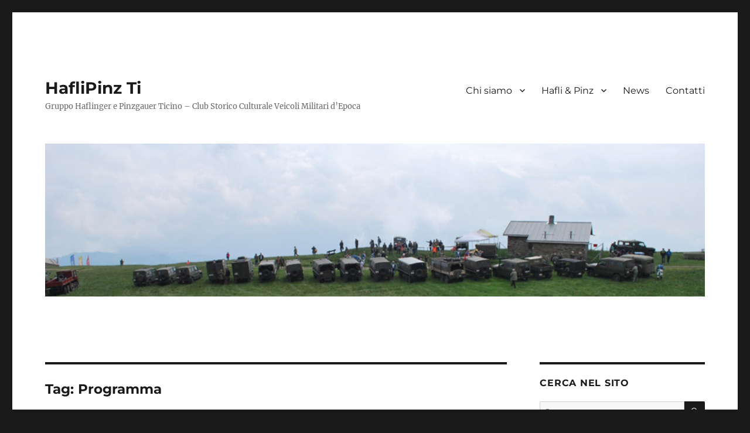

--- FILE ---
content_type: text/html; charset=UTF-8
request_url: https://www.haflipinz.ch/tag/programma/
body_size: 16962
content:
<!DOCTYPE html>
<html lang="it-IT" class="no-js">
<head>
	<meta charset="UTF-8">
	<meta name="viewport" content="width=device-width, initial-scale=1.0">
	<link rel="profile" href="https://gmpg.org/xfn/11">
		<script>
(function(html){html.className = html.className.replace(/\bno-js\b/,'js')})(document.documentElement);
//# sourceURL=twentysixteen_javascript_detection
</script>
<title>Programma &#8211; HafliPinz Ti</title>
<meta name='robots' content='max-image-preview:large' />
<link rel="alternate" type="application/rss+xml" title="HafliPinz Ti &raquo; Feed" href="https://www.haflipinz.ch/feed/" />
<link rel="alternate" type="application/rss+xml" title="HafliPinz Ti &raquo; Feed dei commenti" href="https://www.haflipinz.ch/comments/feed/" />
<link rel="alternate" type="application/rss+xml" title="HafliPinz Ti &raquo; Programma Feed del tag" href="https://www.haflipinz.ch/tag/programma/feed/" />
		<!-- This site uses the Google Analytics by ExactMetrics plugin v8.11.1 - Using Analytics tracking - https://www.exactmetrics.com/ -->
		<!-- Note: ExactMetrics is not currently configured on this site. The site owner needs to authenticate with Google Analytics in the ExactMetrics settings panel. -->
					<!-- No tracking code set -->
				<!-- / Google Analytics by ExactMetrics -->
		<style id='wp-img-auto-sizes-contain-inline-css'>
img:is([sizes=auto i],[sizes^="auto," i]){contain-intrinsic-size:3000px 1500px}
/*# sourceURL=wp-img-auto-sizes-contain-inline-css */
</style>
<style id='wp-emoji-styles-inline-css'>

	img.wp-smiley, img.emoji {
		display: inline !important;
		border: none !important;
		box-shadow: none !important;
		height: 1em !important;
		width: 1em !important;
		margin: 0 0.07em !important;
		vertical-align: -0.1em !important;
		background: none !important;
		padding: 0 !important;
	}
/*# sourceURL=wp-emoji-styles-inline-css */
</style>
<style id='wp-block-library-inline-css'>
:root{--wp-block-synced-color:#7a00df;--wp-block-synced-color--rgb:122,0,223;--wp-bound-block-color:var(--wp-block-synced-color);--wp-editor-canvas-background:#ddd;--wp-admin-theme-color:#007cba;--wp-admin-theme-color--rgb:0,124,186;--wp-admin-theme-color-darker-10:#006ba1;--wp-admin-theme-color-darker-10--rgb:0,107,160.5;--wp-admin-theme-color-darker-20:#005a87;--wp-admin-theme-color-darker-20--rgb:0,90,135;--wp-admin-border-width-focus:2px}@media (min-resolution:192dpi){:root{--wp-admin-border-width-focus:1.5px}}.wp-element-button{cursor:pointer}:root .has-very-light-gray-background-color{background-color:#eee}:root .has-very-dark-gray-background-color{background-color:#313131}:root .has-very-light-gray-color{color:#eee}:root .has-very-dark-gray-color{color:#313131}:root .has-vivid-green-cyan-to-vivid-cyan-blue-gradient-background{background:linear-gradient(135deg,#00d084,#0693e3)}:root .has-purple-crush-gradient-background{background:linear-gradient(135deg,#34e2e4,#4721fb 50%,#ab1dfe)}:root .has-hazy-dawn-gradient-background{background:linear-gradient(135deg,#faaca8,#dad0ec)}:root .has-subdued-olive-gradient-background{background:linear-gradient(135deg,#fafae1,#67a671)}:root .has-atomic-cream-gradient-background{background:linear-gradient(135deg,#fdd79a,#004a59)}:root .has-nightshade-gradient-background{background:linear-gradient(135deg,#330968,#31cdcf)}:root .has-midnight-gradient-background{background:linear-gradient(135deg,#020381,#2874fc)}:root{--wp--preset--font-size--normal:16px;--wp--preset--font-size--huge:42px}.has-regular-font-size{font-size:1em}.has-larger-font-size{font-size:2.625em}.has-normal-font-size{font-size:var(--wp--preset--font-size--normal)}.has-huge-font-size{font-size:var(--wp--preset--font-size--huge)}.has-text-align-center{text-align:center}.has-text-align-left{text-align:left}.has-text-align-right{text-align:right}.has-fit-text{white-space:nowrap!important}#end-resizable-editor-section{display:none}.aligncenter{clear:both}.items-justified-left{justify-content:flex-start}.items-justified-center{justify-content:center}.items-justified-right{justify-content:flex-end}.items-justified-space-between{justify-content:space-between}.screen-reader-text{border:0;clip-path:inset(50%);height:1px;margin:-1px;overflow:hidden;padding:0;position:absolute;width:1px;word-wrap:normal!important}.screen-reader-text:focus{background-color:#ddd;clip-path:none;color:#444;display:block;font-size:1em;height:auto;left:5px;line-height:normal;padding:15px 23px 14px;text-decoration:none;top:5px;width:auto;z-index:100000}html :where(.has-border-color){border-style:solid}html :where([style*=border-top-color]){border-top-style:solid}html :where([style*=border-right-color]){border-right-style:solid}html :where([style*=border-bottom-color]){border-bottom-style:solid}html :where([style*=border-left-color]){border-left-style:solid}html :where([style*=border-width]){border-style:solid}html :where([style*=border-top-width]){border-top-style:solid}html :where([style*=border-right-width]){border-right-style:solid}html :where([style*=border-bottom-width]){border-bottom-style:solid}html :where([style*=border-left-width]){border-left-style:solid}html :where(img[class*=wp-image-]){height:auto;max-width:100%}:where(figure){margin:0 0 1em}html :where(.is-position-sticky){--wp-admin--admin-bar--position-offset:var(--wp-admin--admin-bar--height,0px)}@media screen and (max-width:600px){html :where(.is-position-sticky){--wp-admin--admin-bar--position-offset:0px}}

/*# sourceURL=wp-block-library-inline-css */
</style><style id='wp-block-paragraph-inline-css'>
.is-small-text{font-size:.875em}.is-regular-text{font-size:1em}.is-large-text{font-size:2.25em}.is-larger-text{font-size:3em}.has-drop-cap:not(:focus):first-letter{float:left;font-size:8.4em;font-style:normal;font-weight:100;line-height:.68;margin:.05em .1em 0 0;text-transform:uppercase}body.rtl .has-drop-cap:not(:focus):first-letter{float:none;margin-left:.1em}p.has-drop-cap.has-background{overflow:hidden}:root :where(p.has-background){padding:1.25em 2.375em}:where(p.has-text-color:not(.has-link-color)) a{color:inherit}p.has-text-align-left[style*="writing-mode:vertical-lr"],p.has-text-align-right[style*="writing-mode:vertical-rl"]{rotate:180deg}
/*# sourceURL=https://www.haflipinz.ch/wp-includes/blocks/paragraph/style.min.css */
</style>
<style id='global-styles-inline-css'>
:root{--wp--preset--aspect-ratio--square: 1;--wp--preset--aspect-ratio--4-3: 4/3;--wp--preset--aspect-ratio--3-4: 3/4;--wp--preset--aspect-ratio--3-2: 3/2;--wp--preset--aspect-ratio--2-3: 2/3;--wp--preset--aspect-ratio--16-9: 16/9;--wp--preset--aspect-ratio--9-16: 9/16;--wp--preset--color--black: #000000;--wp--preset--color--cyan-bluish-gray: #abb8c3;--wp--preset--color--white: #fff;--wp--preset--color--pale-pink: #f78da7;--wp--preset--color--vivid-red: #cf2e2e;--wp--preset--color--luminous-vivid-orange: #ff6900;--wp--preset--color--luminous-vivid-amber: #fcb900;--wp--preset--color--light-green-cyan: #7bdcb5;--wp--preset--color--vivid-green-cyan: #00d084;--wp--preset--color--pale-cyan-blue: #8ed1fc;--wp--preset--color--vivid-cyan-blue: #0693e3;--wp--preset--color--vivid-purple: #9b51e0;--wp--preset--color--dark-gray: #1a1a1a;--wp--preset--color--medium-gray: #686868;--wp--preset--color--light-gray: #e5e5e5;--wp--preset--color--blue-gray: #4d545c;--wp--preset--color--bright-blue: #007acc;--wp--preset--color--light-blue: #9adffd;--wp--preset--color--dark-brown: #402b30;--wp--preset--color--medium-brown: #774e24;--wp--preset--color--dark-red: #640c1f;--wp--preset--color--bright-red: #ff675f;--wp--preset--color--yellow: #ffef8e;--wp--preset--gradient--vivid-cyan-blue-to-vivid-purple: linear-gradient(135deg,rgb(6,147,227) 0%,rgb(155,81,224) 100%);--wp--preset--gradient--light-green-cyan-to-vivid-green-cyan: linear-gradient(135deg,rgb(122,220,180) 0%,rgb(0,208,130) 100%);--wp--preset--gradient--luminous-vivid-amber-to-luminous-vivid-orange: linear-gradient(135deg,rgb(252,185,0) 0%,rgb(255,105,0) 100%);--wp--preset--gradient--luminous-vivid-orange-to-vivid-red: linear-gradient(135deg,rgb(255,105,0) 0%,rgb(207,46,46) 100%);--wp--preset--gradient--very-light-gray-to-cyan-bluish-gray: linear-gradient(135deg,rgb(238,238,238) 0%,rgb(169,184,195) 100%);--wp--preset--gradient--cool-to-warm-spectrum: linear-gradient(135deg,rgb(74,234,220) 0%,rgb(151,120,209) 20%,rgb(207,42,186) 40%,rgb(238,44,130) 60%,rgb(251,105,98) 80%,rgb(254,248,76) 100%);--wp--preset--gradient--blush-light-purple: linear-gradient(135deg,rgb(255,206,236) 0%,rgb(152,150,240) 100%);--wp--preset--gradient--blush-bordeaux: linear-gradient(135deg,rgb(254,205,165) 0%,rgb(254,45,45) 50%,rgb(107,0,62) 100%);--wp--preset--gradient--luminous-dusk: linear-gradient(135deg,rgb(255,203,112) 0%,rgb(199,81,192) 50%,rgb(65,88,208) 100%);--wp--preset--gradient--pale-ocean: linear-gradient(135deg,rgb(255,245,203) 0%,rgb(182,227,212) 50%,rgb(51,167,181) 100%);--wp--preset--gradient--electric-grass: linear-gradient(135deg,rgb(202,248,128) 0%,rgb(113,206,126) 100%);--wp--preset--gradient--midnight: linear-gradient(135deg,rgb(2,3,129) 0%,rgb(40,116,252) 100%);--wp--preset--font-size--small: 13px;--wp--preset--font-size--medium: 20px;--wp--preset--font-size--large: 36px;--wp--preset--font-size--x-large: 42px;--wp--preset--spacing--20: 0.44rem;--wp--preset--spacing--30: 0.67rem;--wp--preset--spacing--40: 1rem;--wp--preset--spacing--50: 1.5rem;--wp--preset--spacing--60: 2.25rem;--wp--preset--spacing--70: 3.38rem;--wp--preset--spacing--80: 5.06rem;--wp--preset--shadow--natural: 6px 6px 9px rgba(0, 0, 0, 0.2);--wp--preset--shadow--deep: 12px 12px 50px rgba(0, 0, 0, 0.4);--wp--preset--shadow--sharp: 6px 6px 0px rgba(0, 0, 0, 0.2);--wp--preset--shadow--outlined: 6px 6px 0px -3px rgb(255, 255, 255), 6px 6px rgb(0, 0, 0);--wp--preset--shadow--crisp: 6px 6px 0px rgb(0, 0, 0);}:where(.is-layout-flex){gap: 0.5em;}:where(.is-layout-grid){gap: 0.5em;}body .is-layout-flex{display: flex;}.is-layout-flex{flex-wrap: wrap;align-items: center;}.is-layout-flex > :is(*, div){margin: 0;}body .is-layout-grid{display: grid;}.is-layout-grid > :is(*, div){margin: 0;}:where(.wp-block-columns.is-layout-flex){gap: 2em;}:where(.wp-block-columns.is-layout-grid){gap: 2em;}:where(.wp-block-post-template.is-layout-flex){gap: 1.25em;}:where(.wp-block-post-template.is-layout-grid){gap: 1.25em;}.has-black-color{color: var(--wp--preset--color--black) !important;}.has-cyan-bluish-gray-color{color: var(--wp--preset--color--cyan-bluish-gray) !important;}.has-white-color{color: var(--wp--preset--color--white) !important;}.has-pale-pink-color{color: var(--wp--preset--color--pale-pink) !important;}.has-vivid-red-color{color: var(--wp--preset--color--vivid-red) !important;}.has-luminous-vivid-orange-color{color: var(--wp--preset--color--luminous-vivid-orange) !important;}.has-luminous-vivid-amber-color{color: var(--wp--preset--color--luminous-vivid-amber) !important;}.has-light-green-cyan-color{color: var(--wp--preset--color--light-green-cyan) !important;}.has-vivid-green-cyan-color{color: var(--wp--preset--color--vivid-green-cyan) !important;}.has-pale-cyan-blue-color{color: var(--wp--preset--color--pale-cyan-blue) !important;}.has-vivid-cyan-blue-color{color: var(--wp--preset--color--vivid-cyan-blue) !important;}.has-vivid-purple-color{color: var(--wp--preset--color--vivid-purple) !important;}.has-black-background-color{background-color: var(--wp--preset--color--black) !important;}.has-cyan-bluish-gray-background-color{background-color: var(--wp--preset--color--cyan-bluish-gray) !important;}.has-white-background-color{background-color: var(--wp--preset--color--white) !important;}.has-pale-pink-background-color{background-color: var(--wp--preset--color--pale-pink) !important;}.has-vivid-red-background-color{background-color: var(--wp--preset--color--vivid-red) !important;}.has-luminous-vivid-orange-background-color{background-color: var(--wp--preset--color--luminous-vivid-orange) !important;}.has-luminous-vivid-amber-background-color{background-color: var(--wp--preset--color--luminous-vivid-amber) !important;}.has-light-green-cyan-background-color{background-color: var(--wp--preset--color--light-green-cyan) !important;}.has-vivid-green-cyan-background-color{background-color: var(--wp--preset--color--vivid-green-cyan) !important;}.has-pale-cyan-blue-background-color{background-color: var(--wp--preset--color--pale-cyan-blue) !important;}.has-vivid-cyan-blue-background-color{background-color: var(--wp--preset--color--vivid-cyan-blue) !important;}.has-vivid-purple-background-color{background-color: var(--wp--preset--color--vivid-purple) !important;}.has-black-border-color{border-color: var(--wp--preset--color--black) !important;}.has-cyan-bluish-gray-border-color{border-color: var(--wp--preset--color--cyan-bluish-gray) !important;}.has-white-border-color{border-color: var(--wp--preset--color--white) !important;}.has-pale-pink-border-color{border-color: var(--wp--preset--color--pale-pink) !important;}.has-vivid-red-border-color{border-color: var(--wp--preset--color--vivid-red) !important;}.has-luminous-vivid-orange-border-color{border-color: var(--wp--preset--color--luminous-vivid-orange) !important;}.has-luminous-vivid-amber-border-color{border-color: var(--wp--preset--color--luminous-vivid-amber) !important;}.has-light-green-cyan-border-color{border-color: var(--wp--preset--color--light-green-cyan) !important;}.has-vivid-green-cyan-border-color{border-color: var(--wp--preset--color--vivid-green-cyan) !important;}.has-pale-cyan-blue-border-color{border-color: var(--wp--preset--color--pale-cyan-blue) !important;}.has-vivid-cyan-blue-border-color{border-color: var(--wp--preset--color--vivid-cyan-blue) !important;}.has-vivid-purple-border-color{border-color: var(--wp--preset--color--vivid-purple) !important;}.has-vivid-cyan-blue-to-vivid-purple-gradient-background{background: var(--wp--preset--gradient--vivid-cyan-blue-to-vivid-purple) !important;}.has-light-green-cyan-to-vivid-green-cyan-gradient-background{background: var(--wp--preset--gradient--light-green-cyan-to-vivid-green-cyan) !important;}.has-luminous-vivid-amber-to-luminous-vivid-orange-gradient-background{background: var(--wp--preset--gradient--luminous-vivid-amber-to-luminous-vivid-orange) !important;}.has-luminous-vivid-orange-to-vivid-red-gradient-background{background: var(--wp--preset--gradient--luminous-vivid-orange-to-vivid-red) !important;}.has-very-light-gray-to-cyan-bluish-gray-gradient-background{background: var(--wp--preset--gradient--very-light-gray-to-cyan-bluish-gray) !important;}.has-cool-to-warm-spectrum-gradient-background{background: var(--wp--preset--gradient--cool-to-warm-spectrum) !important;}.has-blush-light-purple-gradient-background{background: var(--wp--preset--gradient--blush-light-purple) !important;}.has-blush-bordeaux-gradient-background{background: var(--wp--preset--gradient--blush-bordeaux) !important;}.has-luminous-dusk-gradient-background{background: var(--wp--preset--gradient--luminous-dusk) !important;}.has-pale-ocean-gradient-background{background: var(--wp--preset--gradient--pale-ocean) !important;}.has-electric-grass-gradient-background{background: var(--wp--preset--gradient--electric-grass) !important;}.has-midnight-gradient-background{background: var(--wp--preset--gradient--midnight) !important;}.has-small-font-size{font-size: var(--wp--preset--font-size--small) !important;}.has-medium-font-size{font-size: var(--wp--preset--font-size--medium) !important;}.has-large-font-size{font-size: var(--wp--preset--font-size--large) !important;}.has-x-large-font-size{font-size: var(--wp--preset--font-size--x-large) !important;}
/*# sourceURL=global-styles-inline-css */
</style>

<style id='classic-theme-styles-inline-css'>
/*! This file is auto-generated */
.wp-block-button__link{color:#fff;background-color:#32373c;border-radius:9999px;box-shadow:none;text-decoration:none;padding:calc(.667em + 2px) calc(1.333em + 2px);font-size:1.125em}.wp-block-file__button{background:#32373c;color:#fff;text-decoration:none}
/*# sourceURL=/wp-includes/css/classic-themes.min.css */
</style>
<link rel='stylesheet' id='twentysixteen-fonts-css' href='https://www.haflipinz.ch/wp-content/themes/twentysixteen/fonts/merriweather-plus-montserrat-plus-inconsolata.css?ver=20230328' media='all' />
<link rel='stylesheet' id='genericons-css' href='https://www.haflipinz.ch/wp-content/themes/twentysixteen/genericons/genericons.css?ver=20251101' media='all' />
<link rel='stylesheet' id='twentysixteen-style-css' href='https://www.haflipinz.ch/wp-content/themes/twentysixteen/style.css?ver=20251202' media='all' />
<link rel='stylesheet' id='twentysixteen-block-style-css' href='https://www.haflipinz.ch/wp-content/themes/twentysixteen/css/blocks.css?ver=20240817' media='all' />
<script src="https://www.haflipinz.ch/wp-includes/js/jquery/jquery.min.js?ver=3.7.1" id="jquery-core-js"></script>
<script src="https://www.haflipinz.ch/wp-includes/js/jquery/jquery-migrate.min.js?ver=3.4.1" id="jquery-migrate-js"></script>
<script id="twentysixteen-script-js-extra">
var screenReaderText = {"expand":"apri i menu child","collapse":"chiudi i menu child"};
//# sourceURL=twentysixteen-script-js-extra
</script>
<script src="https://www.haflipinz.ch/wp-content/themes/twentysixteen/js/functions.js?ver=20230629" id="twentysixteen-script-js" defer data-wp-strategy="defer"></script>
<link rel="https://api.w.org/" href="https://www.haflipinz.ch/wp-json/" /><link rel="alternate" title="JSON" type="application/json" href="https://www.haflipinz.ch/wp-json/wp/v2/tags/10" /><link rel="EditURI" type="application/rsd+xml" title="RSD" href="https://www.haflipinz.ch/xmlrpc.php?rsd" />
<meta name="generator" content="WordPress 6.9" />
<style>.recentcomments a{display:inline !important;padding:0 !important;margin:0 !important;}</style><link rel="icon" href="https://www.haflipinz.ch/wp-content/uploads/cropped-logohaflipinz-1-32x32.jpg" sizes="32x32" />
<link rel="icon" href="https://www.haflipinz.ch/wp-content/uploads/cropped-logohaflipinz-1-192x192.jpg" sizes="192x192" />
<link rel="apple-touch-icon" href="https://www.haflipinz.ch/wp-content/uploads/cropped-logohaflipinz-1-180x180.jpg" />
<meta name="msapplication-TileImage" content="https://www.haflipinz.ch/wp-content/uploads/cropped-logohaflipinz-1-270x270.jpg" />
</head>

<body class="archive tag tag-programma tag-10 wp-embed-responsive wp-theme-twentysixteen hfeed">
<div id="page" class="site">
	<div class="site-inner">
		<a class="skip-link screen-reader-text" href="#content">
			Salta al contenuto		</a>

		<header id="masthead" class="site-header">
			<div class="site-header-main">
				<div class="site-branding">
											<p class="site-title"><a href="https://www.haflipinz.ch/" rel="home" >HafliPinz Ti</a></p>
												<p class="site-description">Gruppo Haflinger e Pinzgauer Ticino &#8211; Club Storico Culturale Veicoli Militari d’Epoca</p>
									</div><!-- .site-branding -->

									<button id="menu-toggle" class="menu-toggle">Menu</button>

					<div id="site-header-menu" class="site-header-menu">
													<nav id="site-navigation" class="main-navigation" aria-label="Menu principale">
								<div class="menu-principale-container"><ul id="menu-principale" class="primary-menu"><li id="menu-item-32" class="menu-item menu-item-type-post_type menu-item-object-page menu-item-has-children menu-item-32"><a href="https://www.haflipinz.ch/chi-siamo/">Chi siamo</a>
<ul class="sub-menu">
	<li id="menu-item-98" class="menu-item menu-item-type-post_type menu-item-object-page menu-item-98"><a href="https://www.haflipinz.ch/comitato-collaboratori-tassa-sociale/">Comitato, collaboratori, tassa sociale</a></li>
	<li id="menu-item-45" class="menu-item menu-item-type-post_type menu-item-object-page menu-item-45"><a href="https://www.haflipinz.ch/regolamento-e-protocolli/">Regolamento e protocolli</a></li>
	<li id="menu-item-1056" class="menu-item menu-item-type-post_type menu-item-object-page menu-item-1056"><a href="https://www.haflipinz.ch/programma-annuale/">Programma annuale</a></li>
</ul>
</li>
<li id="menu-item-71" class="menu-item menu-item-type-post_type menu-item-object-page menu-item-has-children menu-item-71"><a href="https://www.haflipinz.ch/hafli-pinz/">Hafli &#038; Pinz</a>
<ul class="sub-menu">
	<li id="menu-item-72" class="menu-item menu-item-type-post_type menu-item-object-page menu-item-72"><a href="https://www.haflipinz.ch/haflinger/">Steyr-Puch Haflinger 700AP</a></li>
	<li id="menu-item-73" class="menu-item menu-item-type-post_type menu-item-object-page menu-item-73"><a href="https://www.haflipinz.ch/pinzgauer/">Steyr-Puch Pinzgauer 710M</a></li>
	<li id="menu-item-74" class="menu-item menu-item-type-post_type menu-item-object-page menu-item-74"><a href="https://www.haflipinz.ch/ricambi-e-accessori/">Ricambi e accessori</a></li>
</ul>
</li>
<li id="menu-item-18" class="menu-item menu-item-type-post_type menu-item-object-page current_page_parent menu-item-18"><a href="https://www.haflipinz.ch/news/">News</a></li>
<li id="menu-item-13" class="menu-item menu-item-type-post_type menu-item-object-page menu-item-13"><a href="https://www.haflipinz.ch/contatti/">Contatti</a></li>
</ul></div>							</nav><!-- .main-navigation -->
						
											</div><!-- .site-header-menu -->
							</div><!-- .site-header-main -->

											<div class="header-image">
					<a href="https://www.haflipinz.ch/" rel="home" >
						<img src="https://www.haflipinz.ch/wp-content/uploads/cropped-DSC_7449.jpg" width="1200" height="278" alt="HafliPinz Ti" sizes="(max-width: 709px) 85vw, (max-width: 909px) 81vw, (max-width: 1362px) 88vw, 1200px" srcset="https://www.haflipinz.ch/wp-content/uploads/cropped-DSC_7449.jpg 1200w, https://www.haflipinz.ch/wp-content/uploads/cropped-DSC_7449-300x70.jpg 300w, https://www.haflipinz.ch/wp-content/uploads/cropped-DSC_7449-768x178.jpg 768w, https://www.haflipinz.ch/wp-content/uploads/cropped-DSC_7449-1024x237.jpg 1024w" decoding="async" fetchpriority="high" />					</a>
				</div><!-- .header-image -->
					</header><!-- .site-header -->

		<div id="content" class="site-content">

	<div id="primary" class="content-area">
		<main id="main" class="site-main">

		
			<header class="page-header">
				<h1 class="page-title">Tag: <span>Programma</span></h1>			</header><!-- .page-header -->

			
<article id="post-5492" class="post-5492 post type-post status-publish format-standard hentry category-escursioni tag-demanio-di-pian-cusello tag-kermesse tag-luganese tag-programma">
	<header class="entry-header">
		
		<h2 class="entry-title"><a href="https://www.haflipinz.ch/chiudiamo-con-la-notturna-ven-17-10-2025/" rel="bookmark">Chiudiamo con la notturna! – Ven, 17.10.2025</a></h2>	</header><!-- .entry-header -->

	
	
	<div class="entry-content">
		<p>La stagione volge al termine e la chiudiamo con la classica uscita in notturna che quest&#8217;anno ci porterà presso il Demanio del Pian Cusello. Non vediamo l&#8217;ora di incontrarvi!</p>
<ul>
<li><a href="https://www.haflipinz.ch/wp-content/uploads/HafliPinz-Ti25-Notturna-Pian-Cusello.pdf" target="_blank" rel="noopener">Dettagli escursione</a></li>
</ul>
<p>Termine iscrizioni: lunedì, 13 ottobre 2025<br>Contatto: Vittorio (079 621 56 03 –&nbsp;<a href="mailto:mor41@bluemail.ch">mor41@bluemail.ch</a>)</p>


<p></p>
	</div><!-- .entry-content -->

	<footer class="entry-footer">
		<span class="byline"><img alt='' src='https://secure.gravatar.com/avatar/6c65fcad1114db5ae9efd9742785879dd4ad33fb5a5dce74189f117439ce7504?s=49&#038;d=wavatar&#038;r=g' srcset='https://secure.gravatar.com/avatar/6c65fcad1114db5ae9efd9742785879dd4ad33fb5a5dce74189f117439ce7504?s=98&#038;d=wavatar&#038;r=g 2x' class='avatar avatar-49 photo' height='49' width='49' decoding='async'/><span class="screen-reader-text">Autore </span><span class="author vcard"><a class="url fn n" href="https://www.haflipinz.ch/author/haflipinz/">Moru9</a></span></span><span class="posted-on"><span class="screen-reader-text">Pubblicato il </span><a href="https://www.haflipinz.ch/chiudiamo-con-la-notturna-ven-17-10-2025/" rel="bookmark"><time class="entry-date published" datetime="2025-10-04T17:05:49+02:00">4 Ottobre 2025</time><time class="updated" datetime="2025-12-08T17:14:16+01:00">8 Dicembre 2025</time></a></span><span class="cat-links"><span class="screen-reader-text">Categorie </span><a href="https://www.haflipinz.ch/category/escursioni/" rel="category tag">Escursioni</a></span><span class="tags-links"><span class="screen-reader-text">Tag </span><a href="https://www.haflipinz.ch/tag/demanio-di-pian-cusello/" rel="tag">Demanio di Pian Cusello</a>, <a href="https://www.haflipinz.ch/tag/kermesse/" rel="tag">Kermesse</a>, <a href="https://www.haflipinz.ch/tag/luganese/" rel="tag">Luganese</a>, <a href="https://www.haflipinz.ch/tag/programma/" rel="tag">Programma</a></span><span class="comments-link"><a href="https://www.haflipinz.ch/chiudiamo-con-la-notturna-ven-17-10-2025/#respond">Lascia un commento<span class="screen-reader-text"> su Chiudiamo con la notturna! – Ven, 17.10.2025</span></a></span>			</footer><!-- .entry-footer -->
</article><!-- #post-5492 -->

<article id="post-5411" class="post-5411 post type-post status-publish format-standard hentry category-escursioni tag-locarnese tag-piegn-dela-quaranteria tag-ponte-oscuro tag-programma tag-valle-di-vergeletto tag-valle-onsernone">
	<header class="entry-header">
		
		<h2 class="entry-title"><a href="https://www.haflipinz.ch/sui-ripidi-pendii-della-valle-onsernone-dom-14-settembre-2025/" rel="bookmark">Sui ripidi pendii della Valle Onsernone- Dom, 14 settembre 2025</a></h2>	</header><!-- .entry-header -->

	
	
	<div class="entry-content">
		<p>A metà settembre ci aspetta un&#8217;escursione tra i numerosi e caratteristici paesini della <a href="https://www.haflipinz.ch/wp-content/uploads/HafliPinz-Ti25-Escursione-Val-Onsernone.pdf" target="_blank" rel="noopener">Valle Onsernone</a>, dove viaggeremo su strada e su pista sterrata. Dopo aver visitato le cave di granito e ammirato il Ponte Oscuro, a Comologno degusteremo prelibati piatti tipici stagionali. Non mancate!</p>
<p>Termine iscrizioni: martedì, 9 settembre 2025<br>Contatto: Nathan (079 747 08 61 –&nbsp;<a href="mailto:schuler.nathan@hotmail.com">schuler.nathan@hotmail.com</a>)</p>


<p></p>
	</div><!-- .entry-content -->

	<footer class="entry-footer">
		<span class="byline"><img alt='' src='https://secure.gravatar.com/avatar/6c65fcad1114db5ae9efd9742785879dd4ad33fb5a5dce74189f117439ce7504?s=49&#038;d=wavatar&#038;r=g' srcset='https://secure.gravatar.com/avatar/6c65fcad1114db5ae9efd9742785879dd4ad33fb5a5dce74189f117439ce7504?s=98&#038;d=wavatar&#038;r=g 2x' class='avatar avatar-49 photo' height='49' width='49' decoding='async'/><span class="screen-reader-text">Autore </span><span class="author vcard"><a class="url fn n" href="https://www.haflipinz.ch/author/haflipinz/">Moru9</a></span></span><span class="posted-on"><span class="screen-reader-text">Pubblicato il </span><a href="https://www.haflipinz.ch/sui-ripidi-pendii-della-valle-onsernone-dom-14-settembre-2025/" rel="bookmark"><time class="entry-date published" datetime="2025-09-01T18:28:25+02:00">1 Settembre 2025</time><time class="updated" datetime="2025-09-01T18:33:28+02:00">1 Settembre 2025</time></a></span><span class="cat-links"><span class="screen-reader-text">Categorie </span><a href="https://www.haflipinz.ch/category/escursioni/" rel="category tag">Escursioni</a></span><span class="tags-links"><span class="screen-reader-text">Tag </span><a href="https://www.haflipinz.ch/tag/locarnese/" rel="tag">Locarnese</a>, <a href="https://www.haflipinz.ch/tag/piegn-dela-quaranteria/" rel="tag">Piègn dela Quarantèria</a>, <a href="https://www.haflipinz.ch/tag/ponte-oscuro/" rel="tag">Ponte Oscuro</a>, <a href="https://www.haflipinz.ch/tag/programma/" rel="tag">Programma</a>, <a href="https://www.haflipinz.ch/tag/valle-di-vergeletto/" rel="tag">Valle di Vergeletto</a>, <a href="https://www.haflipinz.ch/tag/valle-onsernone/" rel="tag">Valle Onsernone</a></span><span class="comments-link"><a href="https://www.haflipinz.ch/sui-ripidi-pendii-della-valle-onsernone-dom-14-settembre-2025/#respond">Lascia un commento<span class="screen-reader-text"> su Sui ripidi pendii della Valle Onsernone- Dom, 14 settembre 2025</span></a></span>			</footer><!-- .entry-footer -->
</article><!-- #post-5411 -->

<article id="post-5400" class="post-5400 post type-post status-publish format-standard hentry category-eventi tag-for-ti tag-forte-mondascia tag-programma tag-riviera">
	<header class="entry-header">
		
		<h2 class="entry-title"><a href="https://www.haflipinz.ch/raduno-di-mezzi-militari-storici-a-forte-mondascia/" rel="bookmark">Raduno di mezzi militari storici a Forte Mondascia</a></h2>	</header><!-- .entry-header -->

	
	
	<div class="entry-content">
		<p>Nei prossimi giorni &#8211; e più precisamente il 6 e 7 settembre &#8211; presso Forte Mondascia, luogo che emana storia militare da ogni sua caverna, si terrà un <a href="https://www.haflipinz.ch/wp-content/uploads/Raduno-Mondascia-2025.pdf" target="_blank" rel="noopener">raduno di mezzi militari storici</a>. Il nostro club ha accolto con piacere l&#8217;invito ufficiale da parte dell&#8217;organizzatore, la direzione di FOR.TI, e <a href="https://www.haflipinz.ch/wp-content/uploads/HafliPinz-Ti-25-Raduno-Forte-Mondascia.pdf" target="_blank" rel="noopener">presenzierà all&#8217;evento</a> nella giornata di domenica.</p>


<p></p>
	</div><!-- .entry-content -->

	<footer class="entry-footer">
		<span class="byline"><img alt='' src='https://secure.gravatar.com/avatar/6c65fcad1114db5ae9efd9742785879dd4ad33fb5a5dce74189f117439ce7504?s=49&#038;d=wavatar&#038;r=g' srcset='https://secure.gravatar.com/avatar/6c65fcad1114db5ae9efd9742785879dd4ad33fb5a5dce74189f117439ce7504?s=98&#038;d=wavatar&#038;r=g 2x' class='avatar avatar-49 photo' height='49' width='49' loading='lazy' decoding='async'/><span class="screen-reader-text">Autore </span><span class="author vcard"><a class="url fn n" href="https://www.haflipinz.ch/author/haflipinz/">Moru9</a></span></span><span class="posted-on"><span class="screen-reader-text">Pubblicato il </span><a href="https://www.haflipinz.ch/raduno-di-mezzi-militari-storici-a-forte-mondascia/" rel="bookmark"><time class="entry-date published updated" datetime="2025-08-31T19:30:18+02:00">31 Agosto 2025</time></a></span><span class="cat-links"><span class="screen-reader-text">Categorie </span><a href="https://www.haflipinz.ch/category/eventi/" rel="category tag">Eventi</a></span><span class="tags-links"><span class="screen-reader-text">Tag </span><a href="https://www.haflipinz.ch/tag/for-ti/" rel="tag">FOR.TI</a>, <a href="https://www.haflipinz.ch/tag/forte-mondascia/" rel="tag">Forte Mondascia</a>, <a href="https://www.haflipinz.ch/tag/programma/" rel="tag">Programma</a>, <a href="https://www.haflipinz.ch/tag/riviera/" rel="tag">Riviera</a></span><span class="comments-link"><a href="https://www.haflipinz.ch/raduno-di-mezzi-militari-storici-a-forte-mondascia/#respond">Lascia un commento<span class="screen-reader-text"> su Raduno di mezzi militari storici a Forte Mondascia</span></a></span>			</footer><!-- .entry-footer -->
</article><!-- #post-5400 -->

<article id="post-5321" class="post-5321 post type-post status-publish format-standard hentry category-escursioni tag-alpe-di-lucendro tag-fortezza-sasso-da-pigna tag-leventina tag-passo-del-san-gottardo tag-programma">
	<header class="entry-header">
		
		<h2 class="entry-title"><a href="https://www.haflipinz.ch/sul-massiccio-del-san-gottardo-sab-9-agosto-2025/" rel="bookmark">Sul massiccio del San Gottardo &#8211; Sab, 9 agosto 2025</a></h2>	</header><!-- .entry-header -->

	
	
	<div class="entry-content">
		<p>Si avvicina il giorno del <a href="https://www.haflipinz.ch/wp-content/uploads/HafliPinz-Ti-25-Raduno-sul-Passo-del-San-Gottardo.pdf" target="_blank" rel="noopener">raduno sul Passo del San Gottardo, per la visita alla Fortezza Sasso da Pigna, con tappa successiva all&#8217;Alpe di Lucendro</a>&nbsp;<span style="font-size: revert;">dove potremo gustare la </span><em style="font-size: revert;">fondue maison</em><span style="font-size: revert;"> di Patrick. Siete pronti?</span></p>
<p>Termine iscrizioni: mercoledì, 30 luglio 2025<br>Contatto: Nathan (079 747 08 61 –&nbsp;<a href="mailto:schuler.nathan@hotmail.com">schuler.nathan@hotmail.com</a>)</p>


<p></p>
	</div><!-- .entry-content -->

	<footer class="entry-footer">
		<span class="byline"><img alt='' src='https://secure.gravatar.com/avatar/6c65fcad1114db5ae9efd9742785879dd4ad33fb5a5dce74189f117439ce7504?s=49&#038;d=wavatar&#038;r=g' srcset='https://secure.gravatar.com/avatar/6c65fcad1114db5ae9efd9742785879dd4ad33fb5a5dce74189f117439ce7504?s=98&#038;d=wavatar&#038;r=g 2x' class='avatar avatar-49 photo' height='49' width='49' loading='lazy' decoding='async'/><span class="screen-reader-text">Autore </span><span class="author vcard"><a class="url fn n" href="https://www.haflipinz.ch/author/haflipinz/">Moru9</a></span></span><span class="posted-on"><span class="screen-reader-text">Pubblicato il </span><a href="https://www.haflipinz.ch/sul-massiccio-del-san-gottardo-sab-9-agosto-2025/" rel="bookmark"><time class="entry-date published" datetime="2025-07-27T18:27:29+02:00">27 Luglio 2025</time><time class="updated" datetime="2025-08-02T18:43:51+02:00">2 Agosto 2025</time></a></span><span class="cat-links"><span class="screen-reader-text">Categorie </span><a href="https://www.haflipinz.ch/category/escursioni/" rel="category tag">Escursioni</a></span><span class="tags-links"><span class="screen-reader-text">Tag </span><a href="https://www.haflipinz.ch/tag/alpe-di-lucendro/" rel="tag">Alpe di Lucendro</a>, <a href="https://www.haflipinz.ch/tag/fortezza-sasso-da-pigna/" rel="tag">Fortezza Sasso da Pigna</a>, <a href="https://www.haflipinz.ch/tag/leventina/" rel="tag">Leventina</a>, <a href="https://www.haflipinz.ch/tag/passo-del-san-gottardo/" rel="tag">Passo del San Gottardo</a>, <a href="https://www.haflipinz.ch/tag/programma/" rel="tag">Programma</a></span><span class="comments-link"><a href="https://www.haflipinz.ch/sul-massiccio-del-san-gottardo-sab-9-agosto-2025/#respond">Lascia un commento<span class="screen-reader-text"> su Sul massiccio del San Gottardo &#8211; Sab, 9 agosto 2025</span></a></span>			</footer><!-- .entry-footer -->
</article><!-- #post-5321 -->

<article id="post-5300" class="post-5300 post type-post status-publish format-standard hentry category-escursioni category-eventi tag-alpe-delle-lagonce tag-bellinzonese tag-cima-di-medeglia tag-insubria tag-ivantus-military-fest tag-lombardia tag-luganese tag-monte-ceneri tag-p-to-1050 tag-programma">
	<header class="entry-header">
		
		<h2 class="entry-title"><a href="https://www.haflipinz.ch/si-va-allalpe-delle-lagonce-sab-19-07-2025/" rel="bookmark">Si va all&#8217;Alpe delle Lagonce &#8211; Sab, 19.07.2025</a></h2>	</header><!-- .entry-header -->

	
	
	<div class="entry-content">
		<p>Siete pronti per la prossima uscita? Ci siamo quasi! Ci attende un&#8217;escursione dal percorso molto interessante (con un tratto <em>hard</em> di circa 250m per buongustai del fuori strada), vedute panoramiche eccezionali, la postazione fissa di artiglieria del 1914 e molto altro. A presto!</p>
<ul>
<li><a href="https://www.haflipinz.ch/wp-content/uploads/HafliPinz-Ti-25-Escursione-Alpe-delle-Lagonce.pdf" target="_blank" rel="noopener">Dettagli escursione</a></li>
<li><a href="https://www.haflipinz.ch/wp-content/uploads/HafliPinz-Ti-25-Tragitto-Alpe-delle-Lagonce.pdf" target="_blank" rel="noopener">Tragitto</a></li>
</ul>
<p>Termine iscrizioni: lunedì, 14 luglio 2025<br>Contatto: Vittorio (079 621 56 03 –&nbsp;<a href="mailto:mor41@bluemail.ch">mor41@bluemail.ch</a>)</p>
<hr>
<p>Abbiamo inoltre il piacere di informarvi che i prossimi 26 e 27 luglio siamo stati ufficialmente invitati a Clivio dove avrà luogo il “7. Ivantus Military Fest”. In questa <a href="https://www.haflipinz.ch/wp-content/uploads/HafliPinz-Ti-25-Ivantus-Military-Fest-Clivio-VA.pdf" target="_blank" rel="noopener">locandina</a> trovate tutte le informazioni, il programma dettagliato e le modalità di iscrizione a questo evento.</p>


<p></p>
	</div><!-- .entry-content -->

	<footer class="entry-footer">
		<span class="byline"><img alt='' src='https://secure.gravatar.com/avatar/6c65fcad1114db5ae9efd9742785879dd4ad33fb5a5dce74189f117439ce7504?s=49&#038;d=wavatar&#038;r=g' srcset='https://secure.gravatar.com/avatar/6c65fcad1114db5ae9efd9742785879dd4ad33fb5a5dce74189f117439ce7504?s=98&#038;d=wavatar&#038;r=g 2x' class='avatar avatar-49 photo' height='49' width='49' loading='lazy' decoding='async'/><span class="screen-reader-text">Autore </span><span class="author vcard"><a class="url fn n" href="https://www.haflipinz.ch/author/haflipinz/">Moru9</a></span></span><span class="posted-on"><span class="screen-reader-text">Pubblicato il </span><a href="https://www.haflipinz.ch/si-va-allalpe-delle-lagonce-sab-19-07-2025/" rel="bookmark"><time class="entry-date published" datetime="2025-07-13T19:43:57+02:00">13 Luglio 2025</time><time class="updated" datetime="2025-08-31T14:12:03+02:00">31 Agosto 2025</time></a></span><span class="cat-links"><span class="screen-reader-text">Categorie </span><a href="https://www.haflipinz.ch/category/escursioni/" rel="category tag">Escursioni</a>, <a href="https://www.haflipinz.ch/category/eventi/" rel="category tag">Eventi</a></span><span class="tags-links"><span class="screen-reader-text">Tag </span><a href="https://www.haflipinz.ch/tag/alpe-delle-lagonce/" rel="tag">Alpe delle Lagonce</a>, <a href="https://www.haflipinz.ch/tag/bellinzonese/" rel="tag">Bellinzonese</a>, <a href="https://www.haflipinz.ch/tag/cima-di-medeglia/" rel="tag">Cima di Medeglia</a>, <a href="https://www.haflipinz.ch/tag/insubria/" rel="tag">Insubria</a>, <a href="https://www.haflipinz.ch/tag/ivantus-military-fest/" rel="tag">Ivantus Military Fest</a>, <a href="https://www.haflipinz.ch/tag/lombardia/" rel="tag">Lombardia</a>, <a href="https://www.haflipinz.ch/tag/luganese/" rel="tag">Luganese</a>, <a href="https://www.haflipinz.ch/tag/monte-ceneri/" rel="tag">Monte Ceneri</a>, <a href="https://www.haflipinz.ch/tag/p-to-1050/" rel="tag">P.to 1050</a>, <a href="https://www.haflipinz.ch/tag/programma/" rel="tag">Programma</a></span><span class="comments-link"><a href="https://www.haflipinz.ch/si-va-allalpe-delle-lagonce-sab-19-07-2025/#respond">Lascia un commento<span class="screen-reader-text"> su Si va all&#8217;Alpe delle Lagonce &#8211; Sab, 19.07.2025</span></a></span>			</footer><!-- .entry-footer -->
</article><!-- #post-5300 -->

<article id="post-5289" class="post-5289 post type-post status-publish format-standard hentry category-escursioni tag-alpe-giumello tag-bellinzonese tag-corte-dei-lagoni tag-programma tag-val-morobbia">
	<header class="entry-header">
		
		<h2 class="entry-title"><a href="https://www.haflipinz.ch/xxxx-dom-29-06-2025/" rel="bookmark">Finalmente in Val Morobbia &#8211; Dom, 29.06.2025</a></h2>	</header><!-- .entry-header -->

	
	
	<div class="entry-content">
		<p>A fine giugno ci sarà una prima nella storia di HafliPinz Ti: da Giubiasco risaliremo la <a href="https://www.vallemorobbia.com/presentazione-della-valle/" target="_blank" rel="noopener">Val Morobbia</a> &#8211; godendo di una vista panoramica fino al Verbano &#8211; e poi da Carena una pista forestale ci porterà all&#8217;Alpe Giumello e successivamente una carrareccia sterrata al Corte dei Lagoni. Assolutamente da non perdere!</p>
<ul>
<li><a href="https://www.haflipinz.ch/wp-content/uploads/HafliPinz-Ti-25-Val-Morobbia-Alpe-Giumello.pdf" target="_blank" rel="noopener">Dettagli escursione</a></li>
<li><a href="https://www.haflipinz.ch/wp-content/uploads/HafliPinz-Ti-25-Val-Morobbia_Cartina.pdf" target="_blank" rel="noopener">Tragitto</a></li>
</ul>
<p>Termine iscrizioni: lunedì, 23 giugno 2025<br>Contatto: Vittorio (079 621 56 03 –&nbsp;<a href="mailto:mor41@bluemail.ch">mor41@bluemail.ch</a>)</p>


<p></p>
	</div><!-- .entry-content -->

	<footer class="entry-footer">
		<span class="byline"><img alt='' src='https://secure.gravatar.com/avatar/6c65fcad1114db5ae9efd9742785879dd4ad33fb5a5dce74189f117439ce7504?s=49&#038;d=wavatar&#038;r=g' srcset='https://secure.gravatar.com/avatar/6c65fcad1114db5ae9efd9742785879dd4ad33fb5a5dce74189f117439ce7504?s=98&#038;d=wavatar&#038;r=g 2x' class='avatar avatar-49 photo' height='49' width='49' loading='lazy' decoding='async'/><span class="screen-reader-text">Autore </span><span class="author vcard"><a class="url fn n" href="https://www.haflipinz.ch/author/haflipinz/">Moru9</a></span></span><span class="posted-on"><span class="screen-reader-text">Pubblicato il </span><a href="https://www.haflipinz.ch/xxxx-dom-29-06-2025/" rel="bookmark"><time class="entry-date published" datetime="2025-06-11T21:01:53+02:00">11 Giugno 2025</time><time class="updated" datetime="2025-06-14T10:34:08+02:00">14 Giugno 2025</time></a></span><span class="cat-links"><span class="screen-reader-text">Categorie </span><a href="https://www.haflipinz.ch/category/escursioni/" rel="category tag">Escursioni</a></span><span class="tags-links"><span class="screen-reader-text">Tag </span><a href="https://www.haflipinz.ch/tag/alpe-giumello/" rel="tag">Alpe Giumello</a>, <a href="https://www.haflipinz.ch/tag/bellinzonese/" rel="tag">Bellinzonese</a>, <a href="https://www.haflipinz.ch/tag/corte-dei-lagoni/" rel="tag">Corte dei Lagoni</a>, <a href="https://www.haflipinz.ch/tag/programma/" rel="tag">Programma</a>, <a href="https://www.haflipinz.ch/tag/val-morobbia/" rel="tag">Val Morobbia</a></span><span class="comments-link"><a href="https://www.haflipinz.ch/xxxx-dom-29-06-2025/#respond">Lascia un commento<span class="screen-reader-text"> su Finalmente in Val Morobbia &#8211; Dom, 29.06.2025</span></a></span>			</footer><!-- .entry-footer -->
</article><!-- #post-5289 -->

<article id="post-5281" class="post-5281 post type-post status-publish format-standard hentry category-escursioni tag-erbonne tag-insubria tag-lombardia tag-luganese tag-monte-sighignola tag-programma tag-val-dintelvi">
	<header class="entry-header">
		
		<h2 class="entry-title"><a href="https://www.haflipinz.ch/sconfinamento-e-ascesa-al-balcone-ditalia-gio-29-05-2025/" rel="bookmark">Sconfinamento e ascesa al Balcone d&#8217;Italia &#8211; Gio, 29.05.2025</a></h2>	</header><!-- .entry-header -->

	
	
	<div class="entry-content">
		

<p>Nel giorno dell&#8217;Ascensione saliremo in vetta al Sighignola, detto anche Balcone d&#8217;Italia, partendo da Melide, passando da Arogno, dal valico della Val Mara e poi da Lanzo d&#8217;Intelvi. Scorci panoramici e paesaggistici notevoli ci attendono come anche una visita al caratteristico paesino di Erbonne: non mancate!</p>
<ul>
<li><a href="https://www.haflipinz.ch/wp-content/uploads/HafliPinz-Ti25-Escursione-in-Val-Intelvi.pdf" target="_blank" rel="noopener">Dettagli escursione</a></li>
</ul>
<p>Termine iscrizioni: giovedì, 22 maggio 2025<br>Contatto: Vittorio (079 621 56 03 –&nbsp;<a href="mailto:mor41@bluemail.ch">mor41@bluemail.ch</a>)</p>


<p></p>
	</div><!-- .entry-content -->

	<footer class="entry-footer">
		<span class="byline"><img alt='' src='https://secure.gravatar.com/avatar/6c65fcad1114db5ae9efd9742785879dd4ad33fb5a5dce74189f117439ce7504?s=49&#038;d=wavatar&#038;r=g' srcset='https://secure.gravatar.com/avatar/6c65fcad1114db5ae9efd9742785879dd4ad33fb5a5dce74189f117439ce7504?s=98&#038;d=wavatar&#038;r=g 2x' class='avatar avatar-49 photo' height='49' width='49' loading='lazy' decoding='async'/><span class="screen-reader-text">Autore </span><span class="author vcard"><a class="url fn n" href="https://www.haflipinz.ch/author/haflipinz/">Moru9</a></span></span><span class="posted-on"><span class="screen-reader-text">Pubblicato il </span><a href="https://www.haflipinz.ch/sconfinamento-e-ascesa-al-balcone-ditalia-gio-29-05-2025/" rel="bookmark"><time class="entry-date published" datetime="2025-05-11T11:00:00+02:00">11 Maggio 2025</time><time class="updated" datetime="2025-06-11T20:58:26+02:00">11 Giugno 2025</time></a></span><span class="cat-links"><span class="screen-reader-text">Categorie </span><a href="https://www.haflipinz.ch/category/escursioni/" rel="category tag">Escursioni</a></span><span class="tags-links"><span class="screen-reader-text">Tag </span><a href="https://www.haflipinz.ch/tag/erbonne/" rel="tag">Erbonne</a>, <a href="https://www.haflipinz.ch/tag/insubria/" rel="tag">Insubria</a>, <a href="https://www.haflipinz.ch/tag/lombardia/" rel="tag">Lombardia</a>, <a href="https://www.haflipinz.ch/tag/luganese/" rel="tag">Luganese</a>, <a href="https://www.haflipinz.ch/tag/monte-sighignola/" rel="tag">Monte Sighignola</a>, <a href="https://www.haflipinz.ch/tag/programma/" rel="tag">Programma</a>, <a href="https://www.haflipinz.ch/tag/val-dintelvi/" rel="tag">Val d'Intelvi</a></span><span class="comments-link"><a href="https://www.haflipinz.ch/sconfinamento-e-ascesa-al-balcone-ditalia-gio-29-05-2025/#respond">Lascia un commento<span class="screen-reader-text"> su Sconfinamento e ascesa al Balcone d&#8217;Italia &#8211; Gio, 29.05.2025</span></a></span>			</footer><!-- .entry-footer -->
</article><!-- #post-5281 -->

<article id="post-5251" class="post-5251 post type-post status-publish format-standard hentry category-escursioni tag-caval-drossa tag-historic-vehicle-days tag-luganese tag-monte-bar tag-programma">
	<header class="entry-header">
		
		<h2 class="entry-title"><a href="https://www.haflipinz.ch/la-classica-e-dietro-langolo-sab-26-04-2025/" rel="bookmark">La Classica è dietro l&#8217;angolo &#8211; Sab, 26.04.2025</a></h2>	</header><!-- .entry-header -->

	
	
	<div class="entry-content">
		<p>Noi siamo pronti ad inaugurare la nuova annata con la nostra Classica primaverile. E voi? È giunto il momento di percorrere stradine forestali e mulattiere sterrate, di ammirare alpeggi, pascoli e piantagioni di conifere in un susseguirsi di scorci panoramici e paesaggistici pregevoli, su fino al Belvedere del Luganese: iscrivetevi!</p>
<ul>
<li><a href="https://www.haflipinz.ch/wp-content/uploads/HafliPinz-Ti-25-Classica-Bar-e-Caval-Drossa.pdf" target="_blank" rel="noopener">Dettagli escursione</a></li>
<li><a href="https://www.haflipinz.ch/wp-content/uploads/HafliPinz-Ti-25-Carta-topo.-Classica-Bar-e-Caval-Drossa.pdf" target="_blank" rel="noopener">Tragitto</a></li>
</ul>
<p>Termine iscrizioni: lunedì, 21 aprile 2025<br>Contatto: Nathan (079 747 08 61 – <a href="mailto:schuler.nathan@hotmail.com">schuler.nathan@hotmail.com</a>)</p>


<p></p>



<p></p>



<p></p>
	</div><!-- .entry-content -->

	<footer class="entry-footer">
		<span class="byline"><img alt='' src='https://secure.gravatar.com/avatar/6c65fcad1114db5ae9efd9742785879dd4ad33fb5a5dce74189f117439ce7504?s=49&#038;d=wavatar&#038;r=g' srcset='https://secure.gravatar.com/avatar/6c65fcad1114db5ae9efd9742785879dd4ad33fb5a5dce74189f117439ce7504?s=98&#038;d=wavatar&#038;r=g 2x' class='avatar avatar-49 photo' height='49' width='49' loading='lazy' decoding='async'/><span class="screen-reader-text">Autore </span><span class="author vcard"><a class="url fn n" href="https://www.haflipinz.ch/author/haflipinz/">Moru9</a></span></span><span class="posted-on"><span class="screen-reader-text">Pubblicato il </span><a href="https://www.haflipinz.ch/la-classica-e-dietro-langolo-sab-26-04-2025/" rel="bookmark"><time class="entry-date published updated" datetime="2025-04-18T19:57:13+02:00">18 Aprile 2025</time></a></span><span class="cat-links"><span class="screen-reader-text">Categorie </span><a href="https://www.haflipinz.ch/category/escursioni/" rel="category tag">Escursioni</a></span><span class="tags-links"><span class="screen-reader-text">Tag </span><a href="https://www.haflipinz.ch/tag/caval-drossa/" rel="tag">Caval Drossa</a>, <a href="https://www.haflipinz.ch/tag/historic-vehicle-days/" rel="tag">Historic Vehicle Days</a>, <a href="https://www.haflipinz.ch/tag/luganese/" rel="tag">Luganese</a>, <a href="https://www.haflipinz.ch/tag/monte-bar/" rel="tag">Monte Bar</a>, <a href="https://www.haflipinz.ch/tag/programma/" rel="tag">Programma</a></span><span class="comments-link"><a href="https://www.haflipinz.ch/la-classica-e-dietro-langolo-sab-26-04-2025/#respond">Lascia un commento<span class="screen-reader-text"> su La Classica è dietro l&#8217;angolo &#8211; Sab, 26.04.2025</span></a></span>			</footer><!-- .entry-footer -->
</article><!-- #post-5251 -->

<article id="post-5208" class="post-5208 post type-post status-publish format-standard hentry category-escursioni tag-alpe-del-tiglio tag-bellinzonese tag-kermesse tag-luganese tag-monte-ceneri tag-p-to-1050 tag-programma">
	<header class="entry-header">
		
		<h2 class="entry-title"><a href="https://www.haflipinz.ch/stelle-e-aurora-ven-25-10-2024/" rel="bookmark">Stelle e&#8230; aurora? – Ven, 25.10.2024</a></h2>	</header><!-- .entry-header -->

	
	
	<div class="entry-content">
		<p>Chissà se la sera del 25 ottobre, durante il nostro classico raid in notturna, oltre alle stelle avremo la fortuna di vedere l&#8217;aurora boreale che ultimamente non disdegna di apparire anche alle nostre latitudini? Incrociate le dita e iscrivetevi! Vi aspettiamo!</p>
<ul>
<li><a href="https://www.haflipinz.ch/wp-content/uploads/HafliPinz-Ti24-Notturna-P.to-1050.pdf" target="_blank" rel="noopener">Dettagli escursione</a></li>
</ul>
<p>Termine iscrizioni: lunedì, 21 ottobre 2024<br />
Contatto: Vittorio (079 621 56 03 –&nbsp;<a href="mailto:mor41@bluemail.ch">mor41@bluemail.ch</a>)</p>
	</div><!-- .entry-content -->

	<footer class="entry-footer">
		<span class="byline"><img alt='' src='https://secure.gravatar.com/avatar/6c65fcad1114db5ae9efd9742785879dd4ad33fb5a5dce74189f117439ce7504?s=49&#038;d=wavatar&#038;r=g' srcset='https://secure.gravatar.com/avatar/6c65fcad1114db5ae9efd9742785879dd4ad33fb5a5dce74189f117439ce7504?s=98&#038;d=wavatar&#038;r=g 2x' class='avatar avatar-49 photo' height='49' width='49' loading='lazy' decoding='async'/><span class="screen-reader-text">Autore </span><span class="author vcard"><a class="url fn n" href="https://www.haflipinz.ch/author/haflipinz/">Moru9</a></span></span><span class="posted-on"><span class="screen-reader-text">Pubblicato il </span><a href="https://www.haflipinz.ch/stelle-e-aurora-ven-25-10-2024/" rel="bookmark"><time class="entry-date published" datetime="2024-10-11T16:46:00+02:00">11 Ottobre 2024</time><time class="updated" datetime="2024-10-11T15:00:23+02:00">11 Ottobre 2024</time></a></span><span class="cat-links"><span class="screen-reader-text">Categorie </span><a href="https://www.haflipinz.ch/category/escursioni/" rel="category tag">Escursioni</a></span><span class="tags-links"><span class="screen-reader-text">Tag </span><a href="https://www.haflipinz.ch/tag/alpe-del-tiglio/" rel="tag">Alpe del Tiglio</a>, <a href="https://www.haflipinz.ch/tag/bellinzonese/" rel="tag">Bellinzonese</a>, <a href="https://www.haflipinz.ch/tag/kermesse/" rel="tag">Kermesse</a>, <a href="https://www.haflipinz.ch/tag/luganese/" rel="tag">Luganese</a>, <a href="https://www.haflipinz.ch/tag/monte-ceneri/" rel="tag">Monte Ceneri</a>, <a href="https://www.haflipinz.ch/tag/p-to-1050/" rel="tag">P.to 1050</a>, <a href="https://www.haflipinz.ch/tag/programma/" rel="tag">Programma</a></span><span class="comments-link"><a href="https://www.haflipinz.ch/stelle-e-aurora-ven-25-10-2024/#respond">Lascia un commento<span class="screen-reader-text"> su Stelle e&#8230; aurora? – Ven, 25.10.2024</span></a></span>			</footer><!-- .entry-footer -->
</article><!-- #post-5208 -->

<article id="post-5201" class="post-5201 post type-post status-publish format-standard hentry category-escursioni tag-alpe-piota tag-gribbio tag-leventina tag-programma tag-val-piumogna">
	<header class="entry-header">
		
		<h2 class="entry-title"><a href="https://www.haflipinz.ch/in-alta-leventina-su-fino-allalpe-piota-dom-15-09-2024/" rel="bookmark">In alta Leventina su fino all’Alpe Piòta – Dom, 15.09.2024</a></h2>	</header><!-- .entry-header -->

	
	
	<div class="entry-content">
		


<p></p>


<p>Sul calar dell&#8217;estate saliremo in alta Valle Leventina, su fino all&#8217;Alpe Piòta. Prima dell&#8217;ascensione ci sarà un défilé dei nostri mezzi lungo il tragitto Pollegio -&gt; Bodio -&gt; Giornico -&gt; Nivo -&gt; Chironico -&gt; Gribbio. Non mancate!</p>
<ul>
<li><a href="https://www.haflipinz.ch/wp-content/uploads/HafliPinz-Ti24-Esc.-Alpe-Piota.pdf" target="_blank" rel="noopener">Dettagli escursione</a></li>
</ul>
<p>Termine iscrizioni: lunedì, 9 settembre 2024<br>Contatto: Vittorio (079 621 56 03 –&nbsp;<a href="mailto:mor41@bluemail.ch">mor41@bluemail.ch</a>)</p>


<p></p>
	</div><!-- .entry-content -->

	<footer class="entry-footer">
		<span class="byline"><img alt='' src='https://secure.gravatar.com/avatar/6c65fcad1114db5ae9efd9742785879dd4ad33fb5a5dce74189f117439ce7504?s=49&#038;d=wavatar&#038;r=g' srcset='https://secure.gravatar.com/avatar/6c65fcad1114db5ae9efd9742785879dd4ad33fb5a5dce74189f117439ce7504?s=98&#038;d=wavatar&#038;r=g 2x' class='avatar avatar-49 photo' height='49' width='49' loading='lazy' decoding='async'/><span class="screen-reader-text">Autore </span><span class="author vcard"><a class="url fn n" href="https://www.haflipinz.ch/author/haflipinz/">Moru9</a></span></span><span class="posted-on"><span class="screen-reader-text">Pubblicato il </span><a href="https://www.haflipinz.ch/in-alta-leventina-su-fino-allalpe-piota-dom-15-09-2024/" rel="bookmark"><time class="entry-date published updated" datetime="2024-09-06T13:35:12+02:00">6 Settembre 2024</time></a></span><span class="cat-links"><span class="screen-reader-text">Categorie </span><a href="https://www.haflipinz.ch/category/escursioni/" rel="category tag">Escursioni</a></span><span class="tags-links"><span class="screen-reader-text">Tag </span><a href="https://www.haflipinz.ch/tag/alpe-piota/" rel="tag">Alpe Piòta</a>, <a href="https://www.haflipinz.ch/tag/gribbio/" rel="tag">Gribbio</a>, <a href="https://www.haflipinz.ch/tag/leventina/" rel="tag">Leventina</a>, <a href="https://www.haflipinz.ch/tag/programma/" rel="tag">Programma</a>, <a href="https://www.haflipinz.ch/tag/val-piumogna/" rel="tag">Val Piumogna</a></span><span class="comments-link"><a href="https://www.haflipinz.ch/in-alta-leventina-su-fino-allalpe-piota-dom-15-09-2024/#respond">Lascia un commento<span class="screen-reader-text"> su In alta Leventina su fino all’Alpe Piòta – Dom, 15.09.2024</span></a></span>			</footer><!-- .entry-footer -->
</article><!-- #post-5201 -->

	<nav class="navigation pagination" aria-label="Paginazione degli articoli">
		<h2 class="screen-reader-text">Paginazione degli articoli</h2>
		<div class="nav-links"><span aria-current="page" class="page-numbers current"><span class="meta-nav screen-reader-text">Pagina </span>1</span>
<a class="page-numbers" href="https://www.haflipinz.ch/tag/programma/page/2/"><span class="meta-nav screen-reader-text">Pagina </span>2</a>
<span class="page-numbers dots">&hellip;</span>
<a class="page-numbers" href="https://www.haflipinz.ch/tag/programma/page/6/"><span class="meta-nav screen-reader-text">Pagina </span>6</a>
<a class="next page-numbers" href="https://www.haflipinz.ch/tag/programma/page/2/">Pagina successiva</a></div>
	</nav>
		</main><!-- .site-main -->
	</div><!-- .content-area -->


	<aside id="secondary" class="sidebar widget-area">
		<section id="search-2" class="widget widget_search"><h2 class="widget-title">Cerca nel sito</h2>
<form role="search" method="get" class="search-form" action="https://www.haflipinz.ch/">
	<label>
		<span class="screen-reader-text">
			Cerca:		</span>
		<input type="search" class="search-field" placeholder="Cerca &hellip;" value="" name="s" />
	</label>
	<button type="submit" class="search-submit"><span class="screen-reader-text">
		Cerca	</span></button>
</form>
</section>
		<section id="recent-posts-2" class="widget widget_recent_entries">
		<h2 class="widget-title">News recenti</h2><nav aria-label="News recenti">
		<ul>
											<li>
					<a href="https://www.haflipinz.ch/una-presenza-importante-agli-swiss-classic-awards-2025/">Una presenza importante all&#8217;evento Swiss Classic Award 2025</a>
											<span class="post-date">21 Dicembre 2025</span>
									</li>
											<li>
					<a href="https://www.haflipinz.ch/creda-colori-e-calendario-al-pranzo-di-chiusura-2025/">Creda, colori… e calendario al Pranzo di chiusura 2025</a>
											<span class="post-date">8 Dicembre 2025</span>
									</li>
											<li>
					<a href="https://www.haflipinz.ch/fino-alle-sorgenti-dellail/">Fino alle sorgenti… dell’AIL</a>
											<span class="post-date">6 Dicembre 2025</span>
									</li>
											<li>
					<a href="https://www.haflipinz.ch/ciao-stagione-2025/">Ciao stagione 2025!</a>
											<span class="post-date">10 Novembre 2025</span>
									</li>
											<li>
					<a href="https://www.haflipinz.ch/la-spedizione-in-val-onsernone/">La spedizione in Val Onsernone</a>
											<span class="post-date">27 Ottobre 2025</span>
									</li>
					</ul>

		</nav></section><section id="recent-comments-2" class="widget widget_recent_comments"><h2 class="widget-title">Commenti recenti</h2><nav aria-label="Commenti recenti"><ul id="recentcomments"><li class="recentcomments"><span class="comment-author-link">vittorio</span> su <a href="https://www.haflipinz.ch/col-gottardo-si-raddoppia/#comment-45163">Col Gottardo si raddoppia!</a></li><li class="recentcomments"><span class="comment-author-link">vittorio</span> su <a href="https://www.haflipinz.ch/creda-colori-e-calendario-al-pranzo-di-chiusura-2025/#comment-45162">Creda, colori… e calendario al Pranzo di chiusura 2025</a></li><li class="recentcomments"><span class="comment-author-link">Franco Bertoni</span> su <a href="https://www.haflipinz.ch/creda-colori-e-calendario-al-pranzo-di-chiusura-2025/#comment-44423">Creda, colori… e calendario al Pranzo di chiusura 2025</a></li><li class="recentcomments"><span class="comment-author-link">Vittorio</span> su <a href="https://www.haflipinz.ch/la-spedizione-in-val-onsernone/#comment-41039">La spedizione in Val Onsernone</a></li><li class="recentcomments"><span class="comment-author-link">Rocco</span> su <a href="https://www.haflipinz.ch/la-spedizione-in-val-onsernone/#comment-41037">La spedizione in Val Onsernone</a></li><li class="recentcomments"><span class="comment-author-link">Giorgio Schuler</span> su <a href="https://www.haflipinz.ch/visita-alla-collezione-ham-historische-armee-museen-di-burgdorf/#comment-12483">Visita alla Collezione HAM (Historische Armee Museen) di Burgdorf</a></li><li class="recentcomments"><span class="comment-author-link">Ettore</span> su <a href="https://www.haflipinz.ch/ed-i-saggi-argonauti-di-haflipinz-ti-si-radunarono-ai-piedi-del-grotto-del-faggio/#comment-9957">&#8230; ed i saggi argonauti di HafliPinz Ti si radunarono ai piedi del (Grotto del) Faggio</a></li><li class="recentcomments"><span class="comment-author-link"><a href="http://www.efranchini.ch" class="url" rel="ugc external nofollow">Carlo Franchini</a></span> su <a href="https://www.haflipinz.ch/la-caserma-di-isone-compie-50-anni-ven-19-05-2023/#comment-8533">La Caserma di Isone compie 50 anni &#8211; Ven, 19.05.2023</a></li><li class="recentcomments"><span class="comment-author-link">Vittorio</span> su <a href="https://www.haflipinz.ch/due-laghi-e-un-po-di-piora-sab-17-09-2022/#comment-6217">Due laghi e un po&#8217; di Piora – Sab, 17.09.2022</a></li><li class="recentcomments"><span class="comment-author-link">Vittorio</span> su <a href="https://www.haflipinz.ch/in-val-cavargna-fino-al-rifugio-croce-di-campo-sab-13-08-2022/#comment-6050">In Val Cavargna fino al Rifugio Croce di Campo &#8211; Sab, 13.08.2022</a></li></ul></nav></section><section id="archives-2" class="widget widget_archive"><h2 class="widget-title">Archivio</h2>		<label class="screen-reader-text" for="archives-dropdown-2">Archivio</label>
		<select id="archives-dropdown-2" name="archive-dropdown">
			
			<option value="">Seleziona il mese</option>
				<option value='https://www.haflipinz.ch/2025/12/'> Dicembre 2025 &nbsp;(3)</option>
	<option value='https://www.haflipinz.ch/2025/11/'> Novembre 2025 &nbsp;(1)</option>
	<option value='https://www.haflipinz.ch/2025/10/'> Ottobre 2025 &nbsp;(3)</option>
	<option value='https://www.haflipinz.ch/2025/09/'> Settembre 2025 &nbsp;(1)</option>
	<option value='https://www.haflipinz.ch/2025/08/'> Agosto 2025 &nbsp;(5)</option>
	<option value='https://www.haflipinz.ch/2025/07/'> Luglio 2025 &nbsp;(2)</option>
	<option value='https://www.haflipinz.ch/2025/06/'> Giugno 2025 &nbsp;(2)</option>
	<option value='https://www.haflipinz.ch/2025/05/'> Maggio 2025 &nbsp;(2)</option>
	<option value='https://www.haflipinz.ch/2025/04/'> Aprile 2025 &nbsp;(1)</option>
	<option value='https://www.haflipinz.ch/2025/03/'> Marzo 2025 &nbsp;(1)</option>
	<option value='https://www.haflipinz.ch/2024/12/'> Dicembre 2024 &nbsp;(3)</option>
	<option value='https://www.haflipinz.ch/2024/11/'> Novembre 2024 &nbsp;(1)</option>
	<option value='https://www.haflipinz.ch/2024/10/'> Ottobre 2024 &nbsp;(1)</option>
	<option value='https://www.haflipinz.ch/2024/09/'> Settembre 2024 &nbsp;(4)</option>
	<option value='https://www.haflipinz.ch/2024/08/'> Agosto 2024 &nbsp;(1)</option>
	<option value='https://www.haflipinz.ch/2024/07/'> Luglio 2024 &nbsp;(2)</option>
	<option value='https://www.haflipinz.ch/2024/06/'> Giugno 2024 &nbsp;(2)</option>
	<option value='https://www.haflipinz.ch/2024/05/'> Maggio 2024 &nbsp;(1)</option>
	<option value='https://www.haflipinz.ch/2024/04/'> Aprile 2024 &nbsp;(2)</option>
	<option value='https://www.haflipinz.ch/2023/12/'> Dicembre 2023 &nbsp;(2)</option>
	<option value='https://www.haflipinz.ch/2023/11/'> Novembre 2023 &nbsp;(2)</option>
	<option value='https://www.haflipinz.ch/2023/10/'> Ottobre 2023 &nbsp;(1)</option>
	<option value='https://www.haflipinz.ch/2023/09/'> Settembre 2023 &nbsp;(2)</option>
	<option value='https://www.haflipinz.ch/2023/08/'> Agosto 2023 &nbsp;(2)</option>
	<option value='https://www.haflipinz.ch/2023/07/'> Luglio 2023 &nbsp;(2)</option>
	<option value='https://www.haflipinz.ch/2023/06/'> Giugno 2023 &nbsp;(2)</option>
	<option value='https://www.haflipinz.ch/2023/05/'> Maggio 2023 &nbsp;(2)</option>
	<option value='https://www.haflipinz.ch/2023/04/'> Aprile 2023 &nbsp;(1)</option>
	<option value='https://www.haflipinz.ch/2022/12/'> Dicembre 2022 &nbsp;(3)</option>
	<option value='https://www.haflipinz.ch/2022/11/'> Novembre 2022 &nbsp;(2)</option>
	<option value='https://www.haflipinz.ch/2022/10/'> Ottobre 2022 &nbsp;(1)</option>
	<option value='https://www.haflipinz.ch/2022/09/'> Settembre 2022 &nbsp;(1)</option>
	<option value='https://www.haflipinz.ch/2022/08/'> Agosto 2022 &nbsp;(1)</option>
	<option value='https://www.haflipinz.ch/2022/07/'> Luglio 2022 &nbsp;(1)</option>
	<option value='https://www.haflipinz.ch/2022/06/'> Giugno 2022 &nbsp;(1)</option>
	<option value='https://www.haflipinz.ch/2022/05/'> Maggio 2022 &nbsp;(1)</option>
	<option value='https://www.haflipinz.ch/2022/04/'> Aprile 2022 &nbsp;(1)</option>
	<option value='https://www.haflipinz.ch/2022/03/'> Marzo 2022 &nbsp;(1)</option>
	<option value='https://www.haflipinz.ch/2022/02/'> Febbraio 2022 &nbsp;(3)</option>
	<option value='https://www.haflipinz.ch/2022/01/'> Gennaio 2022 &nbsp;(1)</option>
	<option value='https://www.haflipinz.ch/2021/12/'> Dicembre 2021 &nbsp;(1)</option>
	<option value='https://www.haflipinz.ch/2021/11/'> Novembre 2021 &nbsp;(1)</option>
	<option value='https://www.haflipinz.ch/2021/10/'> Ottobre 2021 &nbsp;(2)</option>
	<option value='https://www.haflipinz.ch/2021/09/'> Settembre 2021 &nbsp;(2)</option>
	<option value='https://www.haflipinz.ch/2021/08/'> Agosto 2021 &nbsp;(2)</option>
	<option value='https://www.haflipinz.ch/2021/07/'> Luglio 2021 &nbsp;(1)</option>
	<option value='https://www.haflipinz.ch/2021/06/'> Giugno 2021 &nbsp;(2)</option>
	<option value='https://www.haflipinz.ch/2021/05/'> Maggio 2021 &nbsp;(1)</option>
	<option value='https://www.haflipinz.ch/2021/04/'> Aprile 2021 &nbsp;(1)</option>
	<option value='https://www.haflipinz.ch/2021/01/'> Gennaio 2021 &nbsp;(1)</option>
	<option value='https://www.haflipinz.ch/2020/12/'> Dicembre 2020 &nbsp;(1)</option>
	<option value='https://www.haflipinz.ch/2020/10/'> Ottobre 2020 &nbsp;(2)</option>
	<option value='https://www.haflipinz.ch/2020/09/'> Settembre 2020 &nbsp;(1)</option>
	<option value='https://www.haflipinz.ch/2020/07/'> Luglio 2020 &nbsp;(1)</option>
	<option value='https://www.haflipinz.ch/2020/06/'> Giugno 2020 &nbsp;(2)</option>
	<option value='https://www.haflipinz.ch/2020/05/'> Maggio 2020 &nbsp;(2)</option>
	<option value='https://www.haflipinz.ch/2020/04/'> Aprile 2020 &nbsp;(2)</option>
	<option value='https://www.haflipinz.ch/2020/03/'> Marzo 2020 &nbsp;(1)</option>
	<option value='https://www.haflipinz.ch/2020/01/'> Gennaio 2020 &nbsp;(1)</option>
	<option value='https://www.haflipinz.ch/2019/12/'> Dicembre 2019 &nbsp;(2)</option>
	<option value='https://www.haflipinz.ch/2019/11/'> Novembre 2019 &nbsp;(2)</option>
	<option value='https://www.haflipinz.ch/2019/10/'> Ottobre 2019 &nbsp;(1)</option>
	<option value='https://www.haflipinz.ch/2019/09/'> Settembre 2019 &nbsp;(3)</option>
	<option value='https://www.haflipinz.ch/2019/08/'> Agosto 2019 &nbsp;(1)</option>
	<option value='https://www.haflipinz.ch/2019/07/'> Luglio 2019 &nbsp;(3)</option>
	<option value='https://www.haflipinz.ch/2019/06/'> Giugno 2019 &nbsp;(2)</option>
	<option value='https://www.haflipinz.ch/2019/05/'> Maggio 2019 &nbsp;(2)</option>
	<option value='https://www.haflipinz.ch/2019/04/'> Aprile 2019 &nbsp;(2)</option>
	<option value='https://www.haflipinz.ch/2019/03/'> Marzo 2019 &nbsp;(1)</option>
	<option value='https://www.haflipinz.ch/2019/02/'> Febbraio 2019 &nbsp;(1)</option>
	<option value='https://www.haflipinz.ch/2018/12/'> Dicembre 2018 &nbsp;(2)</option>
	<option value='https://www.haflipinz.ch/2018/11/'> Novembre 2018 &nbsp;(1)</option>
	<option value='https://www.haflipinz.ch/2018/10/'> Ottobre 2018 &nbsp;(1)</option>
	<option value='https://www.haflipinz.ch/2018/09/'> Settembre 2018 &nbsp;(4)</option>
	<option value='https://www.haflipinz.ch/2018/08/'> Agosto 2018 &nbsp;(3)</option>
	<option value='https://www.haflipinz.ch/2018/07/'> Luglio 2018 &nbsp;(4)</option>
	<option value='https://www.haflipinz.ch/2018/06/'> Giugno 2018 &nbsp;(2)</option>
	<option value='https://www.haflipinz.ch/2018/05/'> Maggio 2018 &nbsp;(4)</option>
	<option value='https://www.haflipinz.ch/2018/04/'> Aprile 2018 &nbsp;(5)</option>
	<option value='https://www.haflipinz.ch/2018/03/'> Marzo 2018 &nbsp;(1)</option>
	<option value='https://www.haflipinz.ch/2017/12/'> Dicembre 2017 &nbsp;(2)</option>
	<option value='https://www.haflipinz.ch/2017/11/'> Novembre 2017 &nbsp;(1)</option>
	<option value='https://www.haflipinz.ch/2017/10/'> Ottobre 2017 &nbsp;(1)</option>
	<option value='https://www.haflipinz.ch/2017/09/'> Settembre 2017 &nbsp;(1)</option>
	<option value='https://www.haflipinz.ch/2017/07/'> Luglio 2017 &nbsp;(2)</option>
	<option value='https://www.haflipinz.ch/2017/06/'> Giugno 2017 &nbsp;(1)</option>
	<option value='https://www.haflipinz.ch/2017/05/'> Maggio 2017 &nbsp;(1)</option>
	<option value='https://www.haflipinz.ch/2017/04/'> Aprile 2017 &nbsp;(2)</option>
	<option value='https://www.haflipinz.ch/2016/12/'> Dicembre 2016 &nbsp;(1)</option>
	<option value='https://www.haflipinz.ch/2015/06/'> Giugno 2015 &nbsp;(1)</option>
	<option value='https://www.haflipinz.ch/2014/04/'> Aprile 2014 &nbsp;(1)</option>
	<option value='https://www.haflipinz.ch/2008/12/'> Dicembre 2008 &nbsp;(1)</option>
	<option value='https://www.haflipinz.ch/2008/10/'> Ottobre 2008 &nbsp;(2)</option>
	<option value='https://www.haflipinz.ch/2008/09/'> Settembre 2008 &nbsp;(1)</option>
	<option value='https://www.haflipinz.ch/2008/08/'> Agosto 2008 &nbsp;(3)</option>
	<option value='https://www.haflipinz.ch/2008/07/'> Luglio 2008 &nbsp;(1)</option>
	<option value='https://www.haflipinz.ch/2008/06/'> Giugno 2008 &nbsp;(6)</option>
	<option value='https://www.haflipinz.ch/2008/05/'> Maggio 2008 &nbsp;(2)</option>
	<option value='https://www.haflipinz.ch/2008/04/'> Aprile 2008 &nbsp;(2)</option>
	<option value='https://www.haflipinz.ch/2008/03/'> Marzo 2008 &nbsp;(1)</option>
	<option value='https://www.haflipinz.ch/2008/01/'> Gennaio 2008 &nbsp;(1)</option>
	<option value='https://www.haflipinz.ch/2007/12/'> Dicembre 2007 &nbsp;(4)</option>
	<option value='https://www.haflipinz.ch/2007/11/'> Novembre 2007 &nbsp;(1)</option>
	<option value='https://www.haflipinz.ch/2007/10/'> Ottobre 2007 &nbsp;(2)</option>
	<option value='https://www.haflipinz.ch/2007/09/'> Settembre 2007 &nbsp;(5)</option>
	<option value='https://www.haflipinz.ch/2007/08/'> Agosto 2007 &nbsp;(2)</option>
	<option value='https://www.haflipinz.ch/2007/07/'> Luglio 2007 &nbsp;(3)</option>
	<option value='https://www.haflipinz.ch/2007/06/'> Giugno 2007 &nbsp;(4)</option>
	<option value='https://www.haflipinz.ch/2007/05/'> Maggio 2007 &nbsp;(2)</option>
	<option value='https://www.haflipinz.ch/2007/03/'> Marzo 2007 &nbsp;(1)</option>
	<option value='https://www.haflipinz.ch/2007/02/'> Febbraio 2007 &nbsp;(1)</option>
	<option value='https://www.haflipinz.ch/2006/12/'> Dicembre 2006 &nbsp;(2)</option>
	<option value='https://www.haflipinz.ch/2006/11/'> Novembre 2006 &nbsp;(1)</option>
	<option value='https://www.haflipinz.ch/2006/09/'> Settembre 2006 &nbsp;(1)</option>
	<option value='https://www.haflipinz.ch/2006/07/'> Luglio 2006 &nbsp;(1)</option>
	<option value='https://www.haflipinz.ch/2006/06/'> Giugno 2006 &nbsp;(1)</option>
	<option value='https://www.haflipinz.ch/2006/05/'> Maggio 2006 &nbsp;(1)</option>
	<option value='https://www.haflipinz.ch/2006/04/'> Aprile 2006 &nbsp;(1)</option>
	<option value='https://www.haflipinz.ch/2006/01/'> Gennaio 2006 &nbsp;(1)</option>
	<option value='https://www.haflipinz.ch/2005/12/'> Dicembre 2005 &nbsp;(1)</option>
	<option value='https://www.haflipinz.ch/2005/10/'> Ottobre 2005 &nbsp;(3)</option>
	<option value='https://www.haflipinz.ch/2005/08/'> Agosto 2005 &nbsp;(1)</option>
	<option value='https://www.haflipinz.ch/2005/07/'> Luglio 2005 &nbsp;(3)</option>
	<option value='https://www.haflipinz.ch/2005/03/'> Marzo 2005 &nbsp;(1)</option>
	<option value='https://www.haflipinz.ch/2005/01/'> Gennaio 2005 &nbsp;(2)</option>
	<option value='https://www.haflipinz.ch/2004/12/'> Dicembre 2004 &nbsp;(1)</option>
	<option value='https://www.haflipinz.ch/2004/11/'> Novembre 2004 &nbsp;(1)</option>
	<option value='https://www.haflipinz.ch/2004/10/'> Ottobre 2004 &nbsp;(1)</option>

		</select>

			<script>
( ( dropdownId ) => {
	const dropdown = document.getElementById( dropdownId );
	function onSelectChange() {
		setTimeout( () => {
			if ( 'escape' === dropdown.dataset.lastkey ) {
				return;
			}
			if ( dropdown.value ) {
				document.location.href = dropdown.value;
			}
		}, 250 );
	}
	function onKeyUp( event ) {
		if ( 'Escape' === event.key ) {
			dropdown.dataset.lastkey = 'escape';
		} else {
			delete dropdown.dataset.lastkey;
		}
	}
	function onClick() {
		delete dropdown.dataset.lastkey;
	}
	dropdown.addEventListener( 'keyup', onKeyUp );
	dropdown.addEventListener( 'click', onClick );
	dropdown.addEventListener( 'change', onSelectChange );
})( "archives-dropdown-2" );

//# sourceURL=WP_Widget_Archives%3A%3Awidget
</script>
</section><section id="categories-2" class="widget widget_categories"><h2 class="widget-title">Categorie</h2><nav aria-label="Categorie">
			<ul>
					<li class="cat-item cat-item-45"><a href="https://www.haflipinz.ch/category/comunicazioni/">Comunicazioni</a> (65)
</li>
	<li class="cat-item cat-item-4"><a href="https://www.haflipinz.ch/category/controllo-tecnico-veicoli/">Controllo tecnico veicoli</a> (8)
</li>
	<li class="cat-item cat-item-5"><a href="https://www.haflipinz.ch/category/escursioni/">Escursioni</a> (110)
</li>
	<li class="cat-item cat-item-12"><a href="https://www.haflipinz.ch/category/eventi/">Eventi</a> (33)
</li>
	<li class="cat-item cat-item-22"><a href="https://www.haflipinz.ch/category/pranzi-e-cene/">Pranzi e cene</a> (19)
</li>
	<li class="cat-item cat-item-41"><a href="https://www.haflipinz.ch/category/riceviamo-e-pubblichiamo/">Riceviamo e pubblichiamo</a> (21)
</li>
	<li class="cat-item cat-item-42"><a href="https://www.haflipinz.ch/category/statistiche/">Statistiche</a> (3)
</li>
			</ul>

			</nav></section><section id="tag_cloud-3" class="widget widget_tag_cloud"><h2 class="widget-title">Tag</h2><nav aria-label="Tag"><div class="tagcloud"><ul class='wp-tag-cloud' role='list'>
	<li><a href="https://www.haflipinz.ch/tag/alpe-della-bolla/" class="tag-cloud-link tag-link-107 tag-link-position-1" style="font-size: 1em;" aria-label="Alpe della Bolla (5 elementi)">Alpe della Bolla<span class="tag-link-count"> (5)</span></a></li>
	<li><a href="https://www.haflipinz.ch/tag/alpe-del-tiglio/" class="tag-cloud-link tag-link-83 tag-link-position-2" style="font-size: 1em;" aria-label="Alpe del Tiglio (5 elementi)">Alpe del Tiglio<span class="tag-link-count"> (5)</span></a></li>
	<li><a href="https://www.haflipinz.ch/tag/alpe-pairolo/" class="tag-cloud-link tag-link-57 tag-link-position-3" style="font-size: 1em;" aria-label="Alpe Pairolo (9 elementi)">Alpe Pairolo<span class="tag-link-count"> (9)</span></a></li>
	<li><a href="https://www.haflipinz.ch/tag/bellinzonese/" class="tag-cloud-link tag-link-82 tag-link-position-4" style="font-size: 1em;" aria-label="Bellinzonese (19 elementi)">Bellinzonese<span class="tag-link-count"> (19)</span></a></li>
	<li><a href="https://www.haflipinz.ch/tag/capanna-cava/" class="tag-cloud-link tag-link-106 tag-link-position-5" style="font-size: 1em;" aria-label="Capanna Cava (4 elementi)">Capanna Cava<span class="tag-link-count"> (4)</span></a></li>
	<li><a href="https://www.haflipinz.ch/tag/capanna-del-gesero/" class="tag-cloud-link tag-link-103 tag-link-position-6" style="font-size: 1em;" aria-label="Capanna del Gesero (4 elementi)">Capanna del Gesero<span class="tag-link-count"> (4)</span></a></li>
	<li><a href="https://www.haflipinz.ch/tag/caserma-di-isone/" class="tag-cloud-link tag-link-117 tag-link-position-7" style="font-size: 1em;" aria-label="Caserma di Isone (4 elementi)">Caserma di Isone<span class="tag-link-count"> (4)</span></a></li>
	<li><a href="https://www.haflipinz.ch/tag/caval-drossa/" class="tag-cloud-link tag-link-120 tag-link-position-8" style="font-size: 1em;" aria-label="Caval Drossa (5 elementi)">Caval Drossa<span class="tag-link-count"> (5)</span></a></li>
	<li><a href="https://www.haflipinz.ch/tag/cima-di-medeglia/" class="tag-cloud-link tag-link-81 tag-link-position-9" style="font-size: 1em;" aria-label="Cima di Medeglia (6 elementi)">Cima di Medeglia<span class="tag-link-count"> (6)</span></a></li>
	<li><a href="https://www.haflipinz.ch/tag/commento/" class="tag-cloud-link tag-link-7 tag-link-position-10" style="font-size: 1em;" aria-label="Commento (79 elementi)">Commento<span class="tag-link-count"> (79)</span></a></li>
	<li><a href="https://www.haflipinz.ch/tag/demanio-di-pian-cusello/" class="tag-cloud-link tag-link-62 tag-link-position-11" style="font-size: 1em;" aria-label="Demanio di Pian Cusello (5 elementi)">Demanio di Pian Cusello<span class="tag-link-count"> (5)</span></a></li>
	<li><a href="https://www.haflipinz.ch/tag/denti-della-vecchia/" class="tag-cloud-link tag-link-20 tag-link-position-12" style="font-size: 1em;" aria-label="Denti della Vecchia (6 elementi)">Denti della Vecchia<span class="tag-link-count"> (6)</span></a></li>
	<li><a href="https://www.haflipinz.ch/tag/esercito/" class="tag-cloud-link tag-link-75 tag-link-position-13" style="font-size: 1em;" aria-label="Esercito (14 elementi)">Esercito<span class="tag-link-count"> (14)</span></a></li>
	<li><a href="https://www.haflipinz.ch/tag/for-ti/" class="tag-cloud-link tag-link-92 tag-link-position-14" style="font-size: 1em;" aria-label="FOR.TI (4 elementi)">FOR.TI<span class="tag-link-count"> (4)</span></a></li>
	<li><a href="https://www.haflipinz.ch/tag/forte-mondascia/" class="tag-cloud-link tag-link-63 tag-link-position-15" style="font-size: 1em;" aria-label="Forte Mondascia (5 elementi)">Forte Mondascia<span class="tag-link-count"> (5)</span></a></li>
	<li><a href="https://www.haflipinz.ch/tag/foto/" class="tag-cloud-link tag-link-23 tag-link-position-16" style="font-size: 1em;" aria-label="Foto (98 elementi)">Foto<span class="tag-link-count"> (98)</span></a></li>
	<li><a href="https://www.haflipinz.ch/tag/granatieri/" class="tag-cloud-link tag-link-118 tag-link-position-17" style="font-size: 1em;" aria-label="Granatieri (4 elementi)">Granatieri<span class="tag-link-count"> (4)</span></a></li>
	<li><a href="https://www.haflipinz.ch/tag/historic-vehicle-days/" class="tag-cloud-link tag-link-134 tag-link-position-18" style="font-size: 1em;" aria-label="Historic Vehicle Days (8 elementi)">Historic Vehicle Days<span class="tag-link-count"> (8)</span></a></li>
	<li><a href="https://www.haflipinz.ch/tag/insubria/" class="tag-cloud-link tag-link-18 tag-link-position-19" style="font-size: 1em;" aria-label="Insubria (23 elementi)">Insubria<span class="tag-link-count"> (23)</span></a></li>
	<li><a href="https://www.haflipinz.ch/tag/kermesse/" class="tag-cloud-link tag-link-96 tag-link-position-20" style="font-size: 1em;" aria-label="Kermesse (15 elementi)">Kermesse<span class="tag-link-count"> (15)</span></a></li>
	<li><a href="https://www.haflipinz.ch/tag/lago-cadagno/" class="tag-cloud-link tag-link-133 tag-link-position-21" style="font-size: 1em;" aria-label="Lago Cadagno (5 elementi)">Lago Cadagno<span class="tag-link-count"> (5)</span></a></li>
	<li><a href="https://www.haflipinz.ch/tag/lago-ritom/" class="tag-cloud-link tag-link-132 tag-link-position-22" style="font-size: 1em;" aria-label="Lago Ritom (5 elementi)">Lago Ritom<span class="tag-link-count"> (5)</span></a></li>
	<li><a href="https://www.haflipinz.ch/tag/leontica/" class="tag-cloud-link tag-link-86 tag-link-position-23" style="font-size: 1em;" aria-label="Leontica (5 elementi)">Leontica<span class="tag-link-count"> (5)</span></a></li>
	<li><a href="https://www.haflipinz.ch/tag/leventina/" class="tag-cloud-link tag-link-32 tag-link-position-24" style="font-size: 1em;" aria-label="Leventina (14 elementi)">Leventina<span class="tag-link-count"> (14)</span></a></li>
	<li><a href="https://www.haflipinz.ch/tag/locarnese/" class="tag-cloud-link tag-link-15 tag-link-position-25" style="font-size: 1em;" aria-label="Locarnese (15 elementi)">Locarnese<span class="tag-link-count"> (15)</span></a></li>
	<li><a href="https://www.haflipinz.ch/tag/lombardia/" class="tag-cloud-link tag-link-28 tag-link-position-26" style="font-size: 1em;" aria-label="Lombardia (26 elementi)">Lombardia<span class="tag-link-count"> (26)</span></a></li>
	<li><a href="https://www.haflipinz.ch/tag/luganese/" class="tag-cloud-link tag-link-16 tag-link-position-27" style="font-size: 1em;" aria-label="Luganese (55 elementi)">Luganese<span class="tag-link-count"> (55)</span></a></li>
	<li><a href="https://www.haflipinz.ch/tag/lugano/" class="tag-cloud-link tag-link-56 tag-link-position-28" style="font-size: 1em;" aria-label="Lugano (4 elementi)">Lugano<span class="tag-link-count"> (4)</span></a></li>
	<li><a href="https://www.haflipinz.ch/tag/monte-bar/" class="tag-cloud-link tag-link-17 tag-link-position-29" style="font-size: 1em;" aria-label="Monte Bar (8 elementi)">Monte Bar<span class="tag-link-count"> (8)</span></a></li>
	<li><a href="https://www.haflipinz.ch/tag/monte-boglia/" class="tag-cloud-link tag-link-19 tag-link-position-30" style="font-size: 1em;" aria-label="Monte Boglia (4 elementi)">Monte Boglia<span class="tag-link-count"> (4)</span></a></li>
	<li><a href="https://www.haflipinz.ch/tag/monte-ceneri/" class="tag-cloud-link tag-link-76 tag-link-position-31" style="font-size: 1em;" aria-label="Monte Ceneri (9 elementi)">Monte Ceneri<span class="tag-link-count"> (9)</span></a></li>
	<li><a href="https://www.haflipinz.ch/tag/monte-cortone/" class="tag-cloud-link tag-link-61 tag-link-position-32" style="font-size: 1em;" aria-label="Monte Cortone (4 elementi)">Monte Cortone<span class="tag-link-count"> (4)</span></a></li>
	<li><a href="https://www.haflipinz.ch/tag/p-to-1050/" class="tag-cloud-link tag-link-156 tag-link-position-33" style="font-size: 1em;" aria-label="P.to 1050 (6 elementi)">P.to 1050<span class="tag-link-count"> (6)</span></a></li>
	<li><a href="https://www.haflipinz.ch/tag/passo-san-lucio/" class="tag-cloud-link tag-link-79 tag-link-position-34" style="font-size: 1em;" aria-label="Passo San Lucio (7 elementi)">Passo San Lucio<span class="tag-link-count"> (7)</span></a></li>
	<li><a href="https://www.haflipinz.ch/tag/programma/" class="tag-cloud-link tag-link-10 tag-link-position-35" style="font-size: 1em;" aria-label="Programma (58 elementi)">Programma<span class="tag-link-count"> (58)</span></a></li>
	<li><a href="https://www.haflipinz.ch/tag/riviera/" class="tag-cloud-link tag-link-64 tag-link-position-36" style="font-size: 1em;" aria-label="Riviera (6 elementi)">Riviera<span class="tag-link-count"> (6)</span></a></li>
	<li><a href="https://www.haflipinz.ch/tag/staff/" class="tag-cloud-link tag-link-44 tag-link-position-37" style="font-size: 1em;" aria-label="Staff (10 elementi)">Staff<span class="tag-link-count"> (10)</span></a></li>
	<li><a href="https://www.haflipinz.ch/tag/val-cavargna/" class="tag-cloud-link tag-link-99 tag-link-position-38" style="font-size: 1em;" aria-label="Val Cavargna (4 elementi)">Val Cavargna<span class="tag-link-count"> (4)</span></a></li>
	<li><a href="https://www.haflipinz.ch/tag/val-colla/" class="tag-cloud-link tag-link-78 tag-link-position-39" style="font-size: 1em;" aria-label="Val Colla (10 elementi)">Val Colla<span class="tag-link-count"> (10)</span></a></li>
	<li><a href="https://www.haflipinz.ch/tag/val-dintelvi/" class="tag-cloud-link tag-link-100 tag-link-position-40" style="font-size: 1em;" aria-label="Val d&#039;Intelvi (5 elementi)">Val d&#039;Intelvi<span class="tag-link-count"> (5)</span></a></li>
	<li><a href="https://www.haflipinz.ch/tag/valle-maggia/" class="tag-cloud-link tag-link-14 tag-link-position-41" style="font-size: 1em;" aria-label="Valle Maggia (6 elementi)">Valle Maggia<span class="tag-link-count"> (6)</span></a></li>
	<li><a href="https://www.haflipinz.ch/tag/valli-di-blenio/" class="tag-cloud-link tag-link-87 tag-link-position-42" style="font-size: 1em;" aria-label="Valli di Blenio (14 elementi)">Valli di Blenio<span class="tag-link-count"> (14)</span></a></li>
	<li><a href="https://www.haflipinz.ch/tag/val-piora/" class="tag-cloud-link tag-link-131 tag-link-position-43" style="font-size: 1em;" aria-label="Val Piora (5 elementi)">Val Piora<span class="tag-link-count"> (5)</span></a></li>
	<li><a href="https://www.haflipinz.ch/tag/val-pontirone/" class="tag-cloud-link tag-link-105 tag-link-position-44" style="font-size: 1em;" aria-label="Val Pontirone (4 elementi)">Val Pontirone<span class="tag-link-count"> (4)</span></a></li>
	<li><a href="https://www.haflipinz.ch/tag/video/" class="tag-cloud-link tag-link-37 tag-link-position-45" style="font-size: 1em;" aria-label="Video (48 elementi)">Video<span class="tag-link-count"> (48)</span></a></li>
</ul>
</div>
</nav></section><section id="text-3" class="widget widget_text"><h2 class="widget-title">Partner</h2>			<div class="textwidget"><p><a href="http://www.luganosport.ch/" target="_blank" rel="noopener"><img loading="lazy" decoding="async" class="wp-image-302 size-medium aligncenter" src="http://3d4czabdki.preview.infomaniak.website/wp-content/uploads/dicastero-sport-300x107.png" alt="" width="300" height="107" srcset="https://www.haflipinz.ch/wp-content/uploads/dicastero-sport-300x107.png 300w, https://www.haflipinz.ch/wp-content/uploads/dicastero-sport.png 376w" sizes="auto, (max-width: 300px) 85vw, 300px" /></a></p>
<p><a href="http://www.ticinocuore.ch/it" target="_blank" rel="noopener"><img loading="lazy" decoding="async" class="aligncenter wp-image-305 size-full" src="http://3d4czabdki.preview.infomaniak.website/wp-content/uploads/logo_ticinocuore.png" alt="" width="216" height="48" /></a><a href="https://www.ail.ch" target="_blank" rel="noopener"><img loading="lazy" decoding="async" class="aligncenter wp-image-4007" src="http://3d4czabdki.preview.infomaniak.website/wp-content/uploads/ail-logo-150x150.jpg" alt="" width="115" height="115" srcset="https://www.haflipinz.ch/wp-content/uploads/ail-logo-150x150.jpg 150w, https://www.haflipinz.ch/wp-content/uploads/ail-logo.jpg 200w" sizes="auto, (max-width: 115px) 85vw, 115px" /></a></p>
<p><a href="https://www.bancastato.ch/" target="_blank" rel="noopener"><img loading="lazy" decoding="async" class="aligncenter size-full wp-image-4313" src="http://3d4czabdki.preview.infomaniak.website/wp-content/uploads/Logo_BancaStato_Colore.jpg" alt="" width="2000" height="281" srcset="https://www.haflipinz.ch/wp-content/uploads/Logo_BancaStato_Colore.jpg 2000w, https://www.haflipinz.ch/wp-content/uploads/Logo_BancaStato_Colore-300x42.jpg 300w, https://www.haflipinz.ch/wp-content/uploads/Logo_BancaStato_Colore-768x108.jpg 768w, https://www.haflipinz.ch/wp-content/uploads/Logo_BancaStato_Colore-1024x144.jpg 1024w, https://www.haflipinz.ch/wp-content/uploads/Logo_BancaStato_Colore-1200x169.jpg 1200w" sizes="auto, (max-width: 709px) 85vw, (max-width: 909px) 67vw, (max-width: 1362px) 62vw, 840px" /></a></p>
</div>
		</section><section id="meta-6" class="widget widget_meta"><h2 class="widget-title">Meta</h2><nav aria-label="Meta">
		<ul>
						<li><a href="https://www.haflipinz.ch/wp-login.php">Accedi</a></li>
			<li><a href="https://www.haflipinz.ch/feed/">Feed dei contenuti</a></li>
			<li><a href="https://www.haflipinz.ch/comments/feed/">Feed dei commenti</a></li>

			<li><a href="https://it.wordpress.org/">WordPress.org</a></li>
		</ul>

		</nav></section>	</aside><!-- .sidebar .widget-area -->

		</div><!-- .site-content -->

		<footer id="colophon" class="site-footer">
							<nav class="main-navigation" aria-label="Menu primario nel piè di pagina">
					<div class="menu-principale-container"><ul id="menu-principale-1" class="primary-menu"><li class="menu-item menu-item-type-post_type menu-item-object-page menu-item-has-children menu-item-32"><a href="https://www.haflipinz.ch/chi-siamo/">Chi siamo</a>
<ul class="sub-menu">
	<li class="menu-item menu-item-type-post_type menu-item-object-page menu-item-98"><a href="https://www.haflipinz.ch/comitato-collaboratori-tassa-sociale/">Comitato, collaboratori, tassa sociale</a></li>
	<li class="menu-item menu-item-type-post_type menu-item-object-page menu-item-45"><a href="https://www.haflipinz.ch/regolamento-e-protocolli/">Regolamento e protocolli</a></li>
	<li class="menu-item menu-item-type-post_type menu-item-object-page menu-item-1056"><a href="https://www.haflipinz.ch/programma-annuale/">Programma annuale</a></li>
</ul>
</li>
<li class="menu-item menu-item-type-post_type menu-item-object-page menu-item-has-children menu-item-71"><a href="https://www.haflipinz.ch/hafli-pinz/">Hafli &#038; Pinz</a>
<ul class="sub-menu">
	<li class="menu-item menu-item-type-post_type menu-item-object-page menu-item-72"><a href="https://www.haflipinz.ch/haflinger/">Steyr-Puch Haflinger 700AP</a></li>
	<li class="menu-item menu-item-type-post_type menu-item-object-page menu-item-73"><a href="https://www.haflipinz.ch/pinzgauer/">Steyr-Puch Pinzgauer 710M</a></li>
	<li class="menu-item menu-item-type-post_type menu-item-object-page menu-item-74"><a href="https://www.haflipinz.ch/ricambi-e-accessori/">Ricambi e accessori</a></li>
</ul>
</li>
<li class="menu-item menu-item-type-post_type menu-item-object-page current_page_parent menu-item-18"><a href="https://www.haflipinz.ch/news/">News</a></li>
<li class="menu-item menu-item-type-post_type menu-item-object-page menu-item-13"><a href="https://www.haflipinz.ch/contatti/">Contatti</a></li>
</ul></div>				</nav><!-- .main-navigation -->
			
			
			<div class="site-info">
								<span class="site-title"><a href="https://www.haflipinz.ch/" rel="home">HafliPinz Ti</a></span>
								<a href="https://wordpress.org/" class="imprint">
					Proudly powered by WordPress				</a>
			</div><!-- .site-info -->
		</footer><!-- .site-footer -->
	</div><!-- .site-inner -->
</div><!-- .site -->

<script type="speculationrules">
{"prefetch":[{"source":"document","where":{"and":[{"href_matches":"/*"},{"not":{"href_matches":["/wp-*.php","/wp-admin/*","/wp-content/uploads/*","/wp-content/*","/wp-content/plugins/*","/wp-content/themes/twentysixteen/*","/*\\?(.+)"]}},{"not":{"selector_matches":"a[rel~=\"nofollow\"]"}},{"not":{"selector_matches":".no-prefetch, .no-prefetch a"}}]},"eagerness":"conservative"}]}
</script>
<script id="wp-emoji-settings" type="application/json">
{"baseUrl":"https://s.w.org/images/core/emoji/17.0.2/72x72/","ext":".png","svgUrl":"https://s.w.org/images/core/emoji/17.0.2/svg/","svgExt":".svg","source":{"concatemoji":"https://www.haflipinz.ch/wp-includes/js/wp-emoji-release.min.js?ver=6.9"}}
</script>
<script type="module">
/*! This file is auto-generated */
const a=JSON.parse(document.getElementById("wp-emoji-settings").textContent),o=(window._wpemojiSettings=a,"wpEmojiSettingsSupports"),s=["flag","emoji"];function i(e){try{var t={supportTests:e,timestamp:(new Date).valueOf()};sessionStorage.setItem(o,JSON.stringify(t))}catch(e){}}function c(e,t,n){e.clearRect(0,0,e.canvas.width,e.canvas.height),e.fillText(t,0,0);t=new Uint32Array(e.getImageData(0,0,e.canvas.width,e.canvas.height).data);e.clearRect(0,0,e.canvas.width,e.canvas.height),e.fillText(n,0,0);const a=new Uint32Array(e.getImageData(0,0,e.canvas.width,e.canvas.height).data);return t.every((e,t)=>e===a[t])}function p(e,t){e.clearRect(0,0,e.canvas.width,e.canvas.height),e.fillText(t,0,0);var n=e.getImageData(16,16,1,1);for(let e=0;e<n.data.length;e++)if(0!==n.data[e])return!1;return!0}function u(e,t,n,a){switch(t){case"flag":return n(e,"\ud83c\udff3\ufe0f\u200d\u26a7\ufe0f","\ud83c\udff3\ufe0f\u200b\u26a7\ufe0f")?!1:!n(e,"\ud83c\udde8\ud83c\uddf6","\ud83c\udde8\u200b\ud83c\uddf6")&&!n(e,"\ud83c\udff4\udb40\udc67\udb40\udc62\udb40\udc65\udb40\udc6e\udb40\udc67\udb40\udc7f","\ud83c\udff4\u200b\udb40\udc67\u200b\udb40\udc62\u200b\udb40\udc65\u200b\udb40\udc6e\u200b\udb40\udc67\u200b\udb40\udc7f");case"emoji":return!a(e,"\ud83e\u1fac8")}return!1}function f(e,t,n,a){let r;const o=(r="undefined"!=typeof WorkerGlobalScope&&self instanceof WorkerGlobalScope?new OffscreenCanvas(300,150):document.createElement("canvas")).getContext("2d",{willReadFrequently:!0}),s=(o.textBaseline="top",o.font="600 32px Arial",{});return e.forEach(e=>{s[e]=t(o,e,n,a)}),s}function r(e){var t=document.createElement("script");t.src=e,t.defer=!0,document.head.appendChild(t)}a.supports={everything:!0,everythingExceptFlag:!0},new Promise(t=>{let n=function(){try{var e=JSON.parse(sessionStorage.getItem(o));if("object"==typeof e&&"number"==typeof e.timestamp&&(new Date).valueOf()<e.timestamp+604800&&"object"==typeof e.supportTests)return e.supportTests}catch(e){}return null}();if(!n){if("undefined"!=typeof Worker&&"undefined"!=typeof OffscreenCanvas&&"undefined"!=typeof URL&&URL.createObjectURL&&"undefined"!=typeof Blob)try{var e="postMessage("+f.toString()+"("+[JSON.stringify(s),u.toString(),c.toString(),p.toString()].join(",")+"));",a=new Blob([e],{type:"text/javascript"});const r=new Worker(URL.createObjectURL(a),{name:"wpTestEmojiSupports"});return void(r.onmessage=e=>{i(n=e.data),r.terminate(),t(n)})}catch(e){}i(n=f(s,u,c,p))}t(n)}).then(e=>{for(const n in e)a.supports[n]=e[n],a.supports.everything=a.supports.everything&&a.supports[n],"flag"!==n&&(a.supports.everythingExceptFlag=a.supports.everythingExceptFlag&&a.supports[n]);var t;a.supports.everythingExceptFlag=a.supports.everythingExceptFlag&&!a.supports.flag,a.supports.everything||((t=a.source||{}).concatemoji?r(t.concatemoji):t.wpemoji&&t.twemoji&&(r(t.twemoji),r(t.wpemoji)))});
//# sourceURL=https://www.haflipinz.ch/wp-includes/js/wp-emoji-loader.min.js
</script>
</body>
</html>
